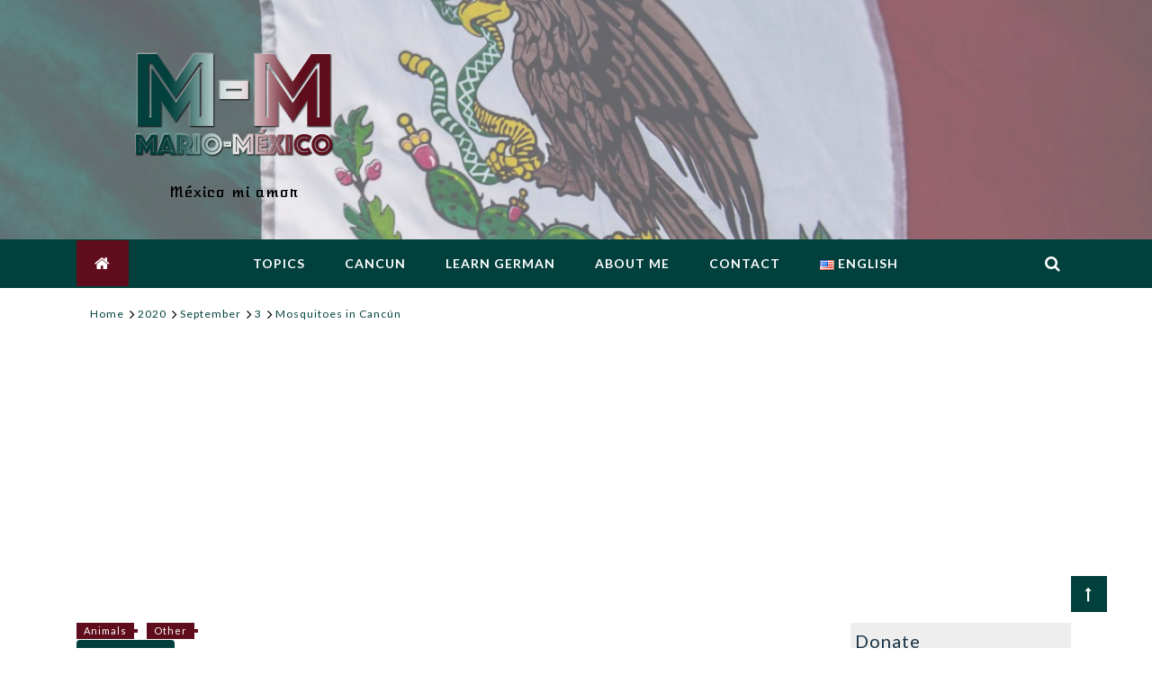

--- FILE ---
content_type: text/html; charset=UTF-8
request_url: https://mario-mexico.com/en/2020/09/03/mosquitoes-in-cancun/
body_size: 22913
content:
<!doctype html>
<html lang="en-US">
<head>
	<meta charset="UTF-8">
	<meta name="viewport" content="width=device-width, initial-scale=1">
	<link rel="profile" href="https://gmpg.org/xfn/11">

	<meta name='robots' content='index, follow, max-image-preview:large, max-snippet:-1, max-video-preview:-1' />
<link rel="alternate" href="https://mario-mexico.com/2020/09/03/muecken-in-cancun/" hreflang="de" />
<link rel="alternate" href="https://mario-mexico.com/en/2020/09/03/mosquitoes-in-cancun/" hreflang="en" />
<link rel="alternate" href="https://mario-mexico.com/es/2020/09/03/los-mosquitos-en-cancun/" hreflang="es" />

	<!-- This site is optimized with the Yoast SEO plugin v26.8 - https://yoast.com/product/yoast-seo-wordpress/ -->
	<title>Mosquitoes in Cancún - Mario-México</title>
	<link rel="canonical" href="https://mario-mexico.com/en/2020/09/03/mosquitoes-in-cancun/" />
	<meta property="og:locale" content="en_US" />
	<meta property="og:locale:alternate" content="de_DE" />
	<meta property="og:locale:alternate" content="es_MX" />
	<meta property="og:type" content="article" />
	<meta property="og:title" content="Mosquitoes in Cancún - Mario-México" />
	<meta property="og:description" content="Anyone who has ever been to Cancún knows that there..." />
	<meta property="og:url" content="https://mario-mexico.com/en/2020/09/03/mosquitoes-in-cancun/" />
	<meta property="og:site_name" content="Mario-México" />
	<meta property="article:published_time" content="2020-09-03T21:14:10+00:00" />
	<meta property="article:modified_time" content="2020-09-03T21:42:50+00:00" />
	<meta property="og:image" content="https://mario-mexico.com/wp-content/uploads/2020/09/Mosquito.png" />
	<meta property="og:image:width" content="760" />
	<meta property="og:image:height" content="504" />
	<meta property="og:image:type" content="image/png" />
	<meta name="author" content="Mario" />
	<meta name="twitter:card" content="summary_large_image" />
	<meta name="twitter:label1" content="Written by" />
	<meta name="twitter:data1" content="Mario" />
	<meta name="twitter:label2" content="Est. reading time" />
	<meta name="twitter:data2" content="3 minutes" />
	<script type="application/ld+json" class="yoast-schema-graph">{"@context":"https://schema.org","@graph":[{"@type":"Article","@id":"https://mario-mexico.com/en/2020/09/03/mosquitoes-in-cancun/#article","isPartOf":{"@id":"https://mario-mexico.com/en/2020/09/03/mosquitoes-in-cancun/"},"author":{"name":"Mario","@id":"https://mario-mexico.com/en/#/schema/person/c2bb8fcae8fff9fe5f5c780145459f00"},"headline":"Mosquitoes in Cancún","datePublished":"2020-09-03T21:14:10+00:00","dateModified":"2020-09-03T21:42:50+00:00","mainEntityOfPage":{"@id":"https://mario-mexico.com/en/2020/09/03/mosquitoes-in-cancun/"},"wordCount":668,"commentCount":0,"publisher":{"@id":"https://mario-mexico.com/en/#/schema/person/c2bb8fcae8fff9fe5f5c780145459f00"},"image":{"@id":"https://mario-mexico.com/en/2020/09/03/mosquitoes-in-cancun/#primaryimage"},"thumbnailUrl":"https://mario-mexico.com/wp-content/uploads/2020/09/Mosquito.png","keywords":["bite away","Cancún","Mexico","Mosquito bites","Mosquito spray","Mosquitoes"],"articleSection":["Animals","Other"],"inLanguage":"en-US"},{"@type":"WebPage","@id":"https://mario-mexico.com/en/2020/09/03/mosquitoes-in-cancun/","url":"https://mario-mexico.com/en/2020/09/03/mosquitoes-in-cancun/","name":"Mosquitoes in Cancún - Mario-México","isPartOf":{"@id":"https://mario-mexico.com/en/#website"},"primaryImageOfPage":{"@id":"https://mario-mexico.com/en/2020/09/03/mosquitoes-in-cancun/#primaryimage"},"image":{"@id":"https://mario-mexico.com/en/2020/09/03/mosquitoes-in-cancun/#primaryimage"},"thumbnailUrl":"https://mario-mexico.com/wp-content/uploads/2020/09/Mosquito.png","datePublished":"2020-09-03T21:14:10+00:00","dateModified":"2020-09-03T21:42:50+00:00","breadcrumb":{"@id":"https://mario-mexico.com/en/2020/09/03/mosquitoes-in-cancun/#breadcrumb"},"inLanguage":"en-US","potentialAction":[{"@type":"ReadAction","target":["https://mario-mexico.com/en/2020/09/03/mosquitoes-in-cancun/"]}]},{"@type":"ImageObject","inLanguage":"en-US","@id":"https://mario-mexico.com/en/2020/09/03/mosquitoes-in-cancun/#primaryimage","url":"https://mario-mexico.com/wp-content/uploads/2020/09/Mosquito.png","contentUrl":"https://mario-mexico.com/wp-content/uploads/2020/09/Mosquito.png","width":760,"height":504},{"@type":"BreadcrumbList","@id":"https://mario-mexico.com/en/2020/09/03/mosquitoes-in-cancun/#breadcrumb","itemListElement":[{"@type":"ListItem","position":1,"name":"Startseite","item":"https://mario-mexico.com/en/"},{"@type":"ListItem","position":2,"name":"Mosquitoes in Cancún"}]},{"@type":"WebSite","@id":"https://mario-mexico.com/en/#website","url":"https://mario-mexico.com/en/","name":"Mario-México","description":"México mi amor","publisher":{"@id":"https://mario-mexico.com/en/#/schema/person/c2bb8fcae8fff9fe5f5c780145459f00"},"potentialAction":[{"@type":"SearchAction","target":{"@type":"EntryPoint","urlTemplate":"https://mario-mexico.com/en/?s={search_term_string}"},"query-input":{"@type":"PropertyValueSpecification","valueRequired":true,"valueName":"search_term_string"}}],"inLanguage":"en-US"},{"@type":["Person","Organization"],"@id":"https://mario-mexico.com/en/#/schema/person/c2bb8fcae8fff9fe5f5c780145459f00","name":"Mario","image":{"@type":"ImageObject","inLanguage":"en-US","@id":"https://mario-mexico.com/en/#/schema/person/image/","url":"https://mario-mexico.com/wp-content/uploads/2020/09/Logo_MM_transp_221x152.png","contentUrl":"https://mario-mexico.com/wp-content/uploads/2020/09/Logo_MM_transp_221x152.png","width":221,"height":152,"caption":"Mario"},"logo":{"@id":"https://mario-mexico.com/en/#/schema/person/image/"},"description":"Author of mario-mexico.com","sameAs":["https://mario-mexico.com","https://www.instagram.com/_mario_be_/","https://www.youtube.com/channel/UCdYafSPDwrMW3qplg2ZxkdQ"]}]}</script>
	<!-- / Yoast SEO plugin. -->


<link rel='dns-prefetch' href='//stats.wp.com' />
<link rel='dns-prefetch' href='//fonts.googleapis.com' />
<link rel='dns-prefetch' href='//www.googletagmanager.com' />
<link rel='dns-prefetch' href='//pagead2.googlesyndication.com' />
<link rel="alternate" type="application/rss+xml" title="Mario-México &raquo; Feed" href="https://mario-mexico.com/en/feed/" />
<link rel="alternate" type="application/rss+xml" title="Mario-México &raquo; Comments Feed" href="https://mario-mexico.com/en/comments/feed/" />
<link rel="alternate" title="oEmbed (JSON)" type="application/json+oembed" href="https://mario-mexico.com/wp-json/oembed/1.0/embed?url=https%3A%2F%2Fmario-mexico.com%2Fen%2F2020%2F09%2F03%2Fmosquitoes-in-cancun%2F&#038;lang=en" />
<link rel="alternate" title="oEmbed (XML)" type="text/xml+oembed" href="https://mario-mexico.com/wp-json/oembed/1.0/embed?url=https%3A%2F%2Fmario-mexico.com%2Fen%2F2020%2F09%2F03%2Fmosquitoes-in-cancun%2F&#038;format=xml&#038;lang=en" />
<style id='wp-img-auto-sizes-contain-inline-css' type='text/css'>
img:is([sizes=auto i],[sizes^="auto," i]){contain-intrinsic-size:3000px 1500px}
/*# sourceURL=wp-img-auto-sizes-contain-inline-css */
</style>
<style id='wp-emoji-styles-inline-css' type='text/css'>

	img.wp-smiley, img.emoji {
		display: inline !important;
		border: none !important;
		box-shadow: none !important;
		height: 1em !important;
		width: 1em !important;
		margin: 0 0.07em !important;
		vertical-align: -0.1em !important;
		background: none !important;
		padding: 0 !important;
	}
/*# sourceURL=wp-emoji-styles-inline-css */
</style>
<style id='wp-block-library-inline-css' type='text/css'>
:root{--wp-block-synced-color:#7a00df;--wp-block-synced-color--rgb:122,0,223;--wp-bound-block-color:var(--wp-block-synced-color);--wp-editor-canvas-background:#ddd;--wp-admin-theme-color:#007cba;--wp-admin-theme-color--rgb:0,124,186;--wp-admin-theme-color-darker-10:#006ba1;--wp-admin-theme-color-darker-10--rgb:0,107,160.5;--wp-admin-theme-color-darker-20:#005a87;--wp-admin-theme-color-darker-20--rgb:0,90,135;--wp-admin-border-width-focus:2px}@media (min-resolution:192dpi){:root{--wp-admin-border-width-focus:1.5px}}.wp-element-button{cursor:pointer}:root .has-very-light-gray-background-color{background-color:#eee}:root .has-very-dark-gray-background-color{background-color:#313131}:root .has-very-light-gray-color{color:#eee}:root .has-very-dark-gray-color{color:#313131}:root .has-vivid-green-cyan-to-vivid-cyan-blue-gradient-background{background:linear-gradient(135deg,#00d084,#0693e3)}:root .has-purple-crush-gradient-background{background:linear-gradient(135deg,#34e2e4,#4721fb 50%,#ab1dfe)}:root .has-hazy-dawn-gradient-background{background:linear-gradient(135deg,#faaca8,#dad0ec)}:root .has-subdued-olive-gradient-background{background:linear-gradient(135deg,#fafae1,#67a671)}:root .has-atomic-cream-gradient-background{background:linear-gradient(135deg,#fdd79a,#004a59)}:root .has-nightshade-gradient-background{background:linear-gradient(135deg,#330968,#31cdcf)}:root .has-midnight-gradient-background{background:linear-gradient(135deg,#020381,#2874fc)}:root{--wp--preset--font-size--normal:16px;--wp--preset--font-size--huge:42px}.has-regular-font-size{font-size:1em}.has-larger-font-size{font-size:2.625em}.has-normal-font-size{font-size:var(--wp--preset--font-size--normal)}.has-huge-font-size{font-size:var(--wp--preset--font-size--huge)}.has-text-align-center{text-align:center}.has-text-align-left{text-align:left}.has-text-align-right{text-align:right}.has-fit-text{white-space:nowrap!important}#end-resizable-editor-section{display:none}.aligncenter{clear:both}.items-justified-left{justify-content:flex-start}.items-justified-center{justify-content:center}.items-justified-right{justify-content:flex-end}.items-justified-space-between{justify-content:space-between}.screen-reader-text{border:0;clip-path:inset(50%);height:1px;margin:-1px;overflow:hidden;padding:0;position:absolute;width:1px;word-wrap:normal!important}.screen-reader-text:focus{background-color:#ddd;clip-path:none;color:#444;display:block;font-size:1em;height:auto;left:5px;line-height:normal;padding:15px 23px 14px;text-decoration:none;top:5px;width:auto;z-index:100000}html :where(.has-border-color){border-style:solid}html :where([style*=border-top-color]){border-top-style:solid}html :where([style*=border-right-color]){border-right-style:solid}html :where([style*=border-bottom-color]){border-bottom-style:solid}html :where([style*=border-left-color]){border-left-style:solid}html :where([style*=border-width]){border-style:solid}html :where([style*=border-top-width]){border-top-style:solid}html :where([style*=border-right-width]){border-right-style:solid}html :where([style*=border-bottom-width]){border-bottom-style:solid}html :where([style*=border-left-width]){border-left-style:solid}html :where(img[class*=wp-image-]){height:auto;max-width:100%}:where(figure){margin:0 0 1em}html :where(.is-position-sticky){--wp-admin--admin-bar--position-offset:var(--wp-admin--admin-bar--height,0px)}@media screen and (max-width:600px){html :where(.is-position-sticky){--wp-admin--admin-bar--position-offset:0px}}

/*# sourceURL=wp-block-library-inline-css */
</style><style id='wp-block-image-inline-css' type='text/css'>
.wp-block-image>a,.wp-block-image>figure>a{display:inline-block}.wp-block-image img{box-sizing:border-box;height:auto;max-width:100%;vertical-align:bottom}@media not (prefers-reduced-motion){.wp-block-image img.hide{visibility:hidden}.wp-block-image img.show{animation:show-content-image .4s}}.wp-block-image[style*=border-radius] img,.wp-block-image[style*=border-radius]>a{border-radius:inherit}.wp-block-image.has-custom-border img{box-sizing:border-box}.wp-block-image.aligncenter{text-align:center}.wp-block-image.alignfull>a,.wp-block-image.alignwide>a{width:100%}.wp-block-image.alignfull img,.wp-block-image.alignwide img{height:auto;width:100%}.wp-block-image .aligncenter,.wp-block-image .alignleft,.wp-block-image .alignright,.wp-block-image.aligncenter,.wp-block-image.alignleft,.wp-block-image.alignright{display:table}.wp-block-image .aligncenter>figcaption,.wp-block-image .alignleft>figcaption,.wp-block-image .alignright>figcaption,.wp-block-image.aligncenter>figcaption,.wp-block-image.alignleft>figcaption,.wp-block-image.alignright>figcaption{caption-side:bottom;display:table-caption}.wp-block-image .alignleft{float:left;margin:.5em 1em .5em 0}.wp-block-image .alignright{float:right;margin:.5em 0 .5em 1em}.wp-block-image .aligncenter{margin-left:auto;margin-right:auto}.wp-block-image :where(figcaption){margin-bottom:1em;margin-top:.5em}.wp-block-image.is-style-circle-mask img{border-radius:9999px}@supports ((-webkit-mask-image:none) or (mask-image:none)) or (-webkit-mask-image:none){.wp-block-image.is-style-circle-mask img{border-radius:0;-webkit-mask-image:url('data:image/svg+xml;utf8,<svg viewBox="0 0 100 100" xmlns="http://www.w3.org/2000/svg"><circle cx="50" cy="50" r="50"/></svg>');mask-image:url('data:image/svg+xml;utf8,<svg viewBox="0 0 100 100" xmlns="http://www.w3.org/2000/svg"><circle cx="50" cy="50" r="50"/></svg>');mask-mode:alpha;-webkit-mask-position:center;mask-position:center;-webkit-mask-repeat:no-repeat;mask-repeat:no-repeat;-webkit-mask-size:contain;mask-size:contain}}:root :where(.wp-block-image.is-style-rounded img,.wp-block-image .is-style-rounded img){border-radius:9999px}.wp-block-image figure{margin:0}.wp-lightbox-container{display:flex;flex-direction:column;position:relative}.wp-lightbox-container img{cursor:zoom-in}.wp-lightbox-container img:hover+button{opacity:1}.wp-lightbox-container button{align-items:center;backdrop-filter:blur(16px) saturate(180%);background-color:#5a5a5a40;border:none;border-radius:4px;cursor:zoom-in;display:flex;height:20px;justify-content:center;opacity:0;padding:0;position:absolute;right:16px;text-align:center;top:16px;width:20px;z-index:100}@media not (prefers-reduced-motion){.wp-lightbox-container button{transition:opacity .2s ease}}.wp-lightbox-container button:focus-visible{outline:3px auto #5a5a5a40;outline:3px auto -webkit-focus-ring-color;outline-offset:3px}.wp-lightbox-container button:hover{cursor:pointer;opacity:1}.wp-lightbox-container button:focus{opacity:1}.wp-lightbox-container button:focus,.wp-lightbox-container button:hover,.wp-lightbox-container button:not(:hover):not(:active):not(.has-background){background-color:#5a5a5a40;border:none}.wp-lightbox-overlay{box-sizing:border-box;cursor:zoom-out;height:100vh;left:0;overflow:hidden;position:fixed;top:0;visibility:hidden;width:100%;z-index:100000}.wp-lightbox-overlay .close-button{align-items:center;cursor:pointer;display:flex;justify-content:center;min-height:40px;min-width:40px;padding:0;position:absolute;right:calc(env(safe-area-inset-right) + 16px);top:calc(env(safe-area-inset-top) + 16px);z-index:5000000}.wp-lightbox-overlay .close-button:focus,.wp-lightbox-overlay .close-button:hover,.wp-lightbox-overlay .close-button:not(:hover):not(:active):not(.has-background){background:none;border:none}.wp-lightbox-overlay .lightbox-image-container{height:var(--wp--lightbox-container-height);left:50%;overflow:hidden;position:absolute;top:50%;transform:translate(-50%,-50%);transform-origin:top left;width:var(--wp--lightbox-container-width);z-index:9999999999}.wp-lightbox-overlay .wp-block-image{align-items:center;box-sizing:border-box;display:flex;height:100%;justify-content:center;margin:0;position:relative;transform-origin:0 0;width:100%;z-index:3000000}.wp-lightbox-overlay .wp-block-image img{height:var(--wp--lightbox-image-height);min-height:var(--wp--lightbox-image-height);min-width:var(--wp--lightbox-image-width);width:var(--wp--lightbox-image-width)}.wp-lightbox-overlay .wp-block-image figcaption{display:none}.wp-lightbox-overlay button{background:none;border:none}.wp-lightbox-overlay .scrim{background-color:#fff;height:100%;opacity:.9;position:absolute;width:100%;z-index:2000000}.wp-lightbox-overlay.active{visibility:visible}@media not (prefers-reduced-motion){.wp-lightbox-overlay.active{animation:turn-on-visibility .25s both}.wp-lightbox-overlay.active img{animation:turn-on-visibility .35s both}.wp-lightbox-overlay.show-closing-animation:not(.active){animation:turn-off-visibility .35s both}.wp-lightbox-overlay.show-closing-animation:not(.active) img{animation:turn-off-visibility .25s both}.wp-lightbox-overlay.zoom.active{animation:none;opacity:1;visibility:visible}.wp-lightbox-overlay.zoom.active .lightbox-image-container{animation:lightbox-zoom-in .4s}.wp-lightbox-overlay.zoom.active .lightbox-image-container img{animation:none}.wp-lightbox-overlay.zoom.active .scrim{animation:turn-on-visibility .4s forwards}.wp-lightbox-overlay.zoom.show-closing-animation:not(.active){animation:none}.wp-lightbox-overlay.zoom.show-closing-animation:not(.active) .lightbox-image-container{animation:lightbox-zoom-out .4s}.wp-lightbox-overlay.zoom.show-closing-animation:not(.active) .lightbox-image-container img{animation:none}.wp-lightbox-overlay.zoom.show-closing-animation:not(.active) .scrim{animation:turn-off-visibility .4s forwards}}@keyframes show-content-image{0%{visibility:hidden}99%{visibility:hidden}to{visibility:visible}}@keyframes turn-on-visibility{0%{opacity:0}to{opacity:1}}@keyframes turn-off-visibility{0%{opacity:1;visibility:visible}99%{opacity:0;visibility:visible}to{opacity:0;visibility:hidden}}@keyframes lightbox-zoom-in{0%{transform:translate(calc((-100vw + var(--wp--lightbox-scrollbar-width))/2 + var(--wp--lightbox-initial-left-position)),calc(-50vh + var(--wp--lightbox-initial-top-position))) scale(var(--wp--lightbox-scale))}to{transform:translate(-50%,-50%) scale(1)}}@keyframes lightbox-zoom-out{0%{transform:translate(-50%,-50%) scale(1);visibility:visible}99%{visibility:visible}to{transform:translate(calc((-100vw + var(--wp--lightbox-scrollbar-width))/2 + var(--wp--lightbox-initial-left-position)),calc(-50vh + var(--wp--lightbox-initial-top-position))) scale(var(--wp--lightbox-scale));visibility:hidden}}
/*# sourceURL=https://mario-mexico.com/wp-includes/blocks/image/style.min.css */
</style>
<style id='wp-block-image-theme-inline-css' type='text/css'>
:root :where(.wp-block-image figcaption){color:#555;font-size:13px;text-align:center}.is-dark-theme :root :where(.wp-block-image figcaption){color:#ffffffa6}.wp-block-image{margin:0 0 1em}
/*# sourceURL=https://mario-mexico.com/wp-includes/blocks/image/theme.min.css */
</style>
<style id='global-styles-inline-css' type='text/css'>
:root{--wp--preset--aspect-ratio--square: 1;--wp--preset--aspect-ratio--4-3: 4/3;--wp--preset--aspect-ratio--3-4: 3/4;--wp--preset--aspect-ratio--3-2: 3/2;--wp--preset--aspect-ratio--2-3: 2/3;--wp--preset--aspect-ratio--16-9: 16/9;--wp--preset--aspect-ratio--9-16: 9/16;--wp--preset--color--black: #000000;--wp--preset--color--cyan-bluish-gray: #abb8c3;--wp--preset--color--white: #ffffff;--wp--preset--color--pale-pink: #f78da7;--wp--preset--color--vivid-red: #cf2e2e;--wp--preset--color--luminous-vivid-orange: #ff6900;--wp--preset--color--luminous-vivid-amber: #fcb900;--wp--preset--color--light-green-cyan: #7bdcb5;--wp--preset--color--vivid-green-cyan: #00d084;--wp--preset--color--pale-cyan-blue: #8ed1fc;--wp--preset--color--vivid-cyan-blue: #0693e3;--wp--preset--color--vivid-purple: #9b51e0;--wp--preset--gradient--vivid-cyan-blue-to-vivid-purple: linear-gradient(135deg,rgb(6,147,227) 0%,rgb(155,81,224) 100%);--wp--preset--gradient--light-green-cyan-to-vivid-green-cyan: linear-gradient(135deg,rgb(122,220,180) 0%,rgb(0,208,130) 100%);--wp--preset--gradient--luminous-vivid-amber-to-luminous-vivid-orange: linear-gradient(135deg,rgb(252,185,0) 0%,rgb(255,105,0) 100%);--wp--preset--gradient--luminous-vivid-orange-to-vivid-red: linear-gradient(135deg,rgb(255,105,0) 0%,rgb(207,46,46) 100%);--wp--preset--gradient--very-light-gray-to-cyan-bluish-gray: linear-gradient(135deg,rgb(238,238,238) 0%,rgb(169,184,195) 100%);--wp--preset--gradient--cool-to-warm-spectrum: linear-gradient(135deg,rgb(74,234,220) 0%,rgb(151,120,209) 20%,rgb(207,42,186) 40%,rgb(238,44,130) 60%,rgb(251,105,98) 80%,rgb(254,248,76) 100%);--wp--preset--gradient--blush-light-purple: linear-gradient(135deg,rgb(255,206,236) 0%,rgb(152,150,240) 100%);--wp--preset--gradient--blush-bordeaux: linear-gradient(135deg,rgb(254,205,165) 0%,rgb(254,45,45) 50%,rgb(107,0,62) 100%);--wp--preset--gradient--luminous-dusk: linear-gradient(135deg,rgb(255,203,112) 0%,rgb(199,81,192) 50%,rgb(65,88,208) 100%);--wp--preset--gradient--pale-ocean: linear-gradient(135deg,rgb(255,245,203) 0%,rgb(182,227,212) 50%,rgb(51,167,181) 100%);--wp--preset--gradient--electric-grass: linear-gradient(135deg,rgb(202,248,128) 0%,rgb(113,206,126) 100%);--wp--preset--gradient--midnight: linear-gradient(135deg,rgb(2,3,129) 0%,rgb(40,116,252) 100%);--wp--preset--font-size--small: 13px;--wp--preset--font-size--medium: 20px;--wp--preset--font-size--large: 36px;--wp--preset--font-size--x-large: 42px;--wp--preset--spacing--20: 0.44rem;--wp--preset--spacing--30: 0.67rem;--wp--preset--spacing--40: 1rem;--wp--preset--spacing--50: 1.5rem;--wp--preset--spacing--60: 2.25rem;--wp--preset--spacing--70: 3.38rem;--wp--preset--spacing--80: 5.06rem;--wp--preset--shadow--natural: 6px 6px 9px rgba(0, 0, 0, 0.2);--wp--preset--shadow--deep: 12px 12px 50px rgba(0, 0, 0, 0.4);--wp--preset--shadow--sharp: 6px 6px 0px rgba(0, 0, 0, 0.2);--wp--preset--shadow--outlined: 6px 6px 0px -3px rgb(255, 255, 255), 6px 6px rgb(0, 0, 0);--wp--preset--shadow--crisp: 6px 6px 0px rgb(0, 0, 0);}:where(.is-layout-flex){gap: 0.5em;}:where(.is-layout-grid){gap: 0.5em;}body .is-layout-flex{display: flex;}.is-layout-flex{flex-wrap: wrap;align-items: center;}.is-layout-flex > :is(*, div){margin: 0;}body .is-layout-grid{display: grid;}.is-layout-grid > :is(*, div){margin: 0;}:where(.wp-block-columns.is-layout-flex){gap: 2em;}:where(.wp-block-columns.is-layout-grid){gap: 2em;}:where(.wp-block-post-template.is-layout-flex){gap: 1.25em;}:where(.wp-block-post-template.is-layout-grid){gap: 1.25em;}.has-black-color{color: var(--wp--preset--color--black) !important;}.has-cyan-bluish-gray-color{color: var(--wp--preset--color--cyan-bluish-gray) !important;}.has-white-color{color: var(--wp--preset--color--white) !important;}.has-pale-pink-color{color: var(--wp--preset--color--pale-pink) !important;}.has-vivid-red-color{color: var(--wp--preset--color--vivid-red) !important;}.has-luminous-vivid-orange-color{color: var(--wp--preset--color--luminous-vivid-orange) !important;}.has-luminous-vivid-amber-color{color: var(--wp--preset--color--luminous-vivid-amber) !important;}.has-light-green-cyan-color{color: var(--wp--preset--color--light-green-cyan) !important;}.has-vivid-green-cyan-color{color: var(--wp--preset--color--vivid-green-cyan) !important;}.has-pale-cyan-blue-color{color: var(--wp--preset--color--pale-cyan-blue) !important;}.has-vivid-cyan-blue-color{color: var(--wp--preset--color--vivid-cyan-blue) !important;}.has-vivid-purple-color{color: var(--wp--preset--color--vivid-purple) !important;}.has-black-background-color{background-color: var(--wp--preset--color--black) !important;}.has-cyan-bluish-gray-background-color{background-color: var(--wp--preset--color--cyan-bluish-gray) !important;}.has-white-background-color{background-color: var(--wp--preset--color--white) !important;}.has-pale-pink-background-color{background-color: var(--wp--preset--color--pale-pink) !important;}.has-vivid-red-background-color{background-color: var(--wp--preset--color--vivid-red) !important;}.has-luminous-vivid-orange-background-color{background-color: var(--wp--preset--color--luminous-vivid-orange) !important;}.has-luminous-vivid-amber-background-color{background-color: var(--wp--preset--color--luminous-vivid-amber) !important;}.has-light-green-cyan-background-color{background-color: var(--wp--preset--color--light-green-cyan) !important;}.has-vivid-green-cyan-background-color{background-color: var(--wp--preset--color--vivid-green-cyan) !important;}.has-pale-cyan-blue-background-color{background-color: var(--wp--preset--color--pale-cyan-blue) !important;}.has-vivid-cyan-blue-background-color{background-color: var(--wp--preset--color--vivid-cyan-blue) !important;}.has-vivid-purple-background-color{background-color: var(--wp--preset--color--vivid-purple) !important;}.has-black-border-color{border-color: var(--wp--preset--color--black) !important;}.has-cyan-bluish-gray-border-color{border-color: var(--wp--preset--color--cyan-bluish-gray) !important;}.has-white-border-color{border-color: var(--wp--preset--color--white) !important;}.has-pale-pink-border-color{border-color: var(--wp--preset--color--pale-pink) !important;}.has-vivid-red-border-color{border-color: var(--wp--preset--color--vivid-red) !important;}.has-luminous-vivid-orange-border-color{border-color: var(--wp--preset--color--luminous-vivid-orange) !important;}.has-luminous-vivid-amber-border-color{border-color: var(--wp--preset--color--luminous-vivid-amber) !important;}.has-light-green-cyan-border-color{border-color: var(--wp--preset--color--light-green-cyan) !important;}.has-vivid-green-cyan-border-color{border-color: var(--wp--preset--color--vivid-green-cyan) !important;}.has-pale-cyan-blue-border-color{border-color: var(--wp--preset--color--pale-cyan-blue) !important;}.has-vivid-cyan-blue-border-color{border-color: var(--wp--preset--color--vivid-cyan-blue) !important;}.has-vivid-purple-border-color{border-color: var(--wp--preset--color--vivid-purple) !important;}.has-vivid-cyan-blue-to-vivid-purple-gradient-background{background: var(--wp--preset--gradient--vivid-cyan-blue-to-vivid-purple) !important;}.has-light-green-cyan-to-vivid-green-cyan-gradient-background{background: var(--wp--preset--gradient--light-green-cyan-to-vivid-green-cyan) !important;}.has-luminous-vivid-amber-to-luminous-vivid-orange-gradient-background{background: var(--wp--preset--gradient--luminous-vivid-amber-to-luminous-vivid-orange) !important;}.has-luminous-vivid-orange-to-vivid-red-gradient-background{background: var(--wp--preset--gradient--luminous-vivid-orange-to-vivid-red) !important;}.has-very-light-gray-to-cyan-bluish-gray-gradient-background{background: var(--wp--preset--gradient--very-light-gray-to-cyan-bluish-gray) !important;}.has-cool-to-warm-spectrum-gradient-background{background: var(--wp--preset--gradient--cool-to-warm-spectrum) !important;}.has-blush-light-purple-gradient-background{background: var(--wp--preset--gradient--blush-light-purple) !important;}.has-blush-bordeaux-gradient-background{background: var(--wp--preset--gradient--blush-bordeaux) !important;}.has-luminous-dusk-gradient-background{background: var(--wp--preset--gradient--luminous-dusk) !important;}.has-pale-ocean-gradient-background{background: var(--wp--preset--gradient--pale-ocean) !important;}.has-electric-grass-gradient-background{background: var(--wp--preset--gradient--electric-grass) !important;}.has-midnight-gradient-background{background: var(--wp--preset--gradient--midnight) !important;}.has-small-font-size{font-size: var(--wp--preset--font-size--small) !important;}.has-medium-font-size{font-size: var(--wp--preset--font-size--medium) !important;}.has-large-font-size{font-size: var(--wp--preset--font-size--large) !important;}.has-x-large-font-size{font-size: var(--wp--preset--font-size--x-large) !important;}
/*# sourceURL=global-styles-inline-css */
</style>

<style id='classic-theme-styles-inline-css' type='text/css'>
/*! This file is auto-generated */
.wp-block-button__link{color:#fff;background-color:#32373c;border-radius:9999px;box-shadow:none;text-decoration:none;padding:calc(.667em + 2px) calc(1.333em + 2px);font-size:1.125em}.wp-block-file__button{background:#32373c;color:#fff;text-decoration:none}
/*# sourceURL=/wp-includes/css/classic-themes.min.css */
</style>
<link rel='stylesheet' id='everest-toolkit-css' href='https://mario-mexico.com/wp-content/plugins/everest-toolkit/public/css/everest-toolkit-public.css?ver=1.2.3' type='text/css' media='all' />
<link rel='stylesheet' id='influence-blog-style-css' href='https://mario-mexico.com/wp-content/themes/influence-blog/style.css?ver=6.9' type='text/css' media='all' />
<link rel='stylesheet' id='influence-blog-google-fonts-css' href='//fonts.googleapis.com/css?family=Lato%3Aregular%7CLato%3Aregular%2C100%2C300%2C700%2C900%7CLato%3Aregular%2C100%2C300%2C700%2C900%7CAtomic+Age%3Aregular%7CLato%3A700%7CLobster%3Aregular%7CLobster%3Aregular%7CLobster%3Aregular%7CLobster%3Aregular&#038;ver=1.0.8' type='text/css' media='all' />
<link rel='stylesheet' id='influence-blog-reset-css' href='https://mario-mexico.com/wp-content/themes/influence-blog/everestthemes/assets/css/reset.css?ver=6.9' type='text/css' media='all' />
<link rel='stylesheet' id='bootstrap-css' href='https://mario-mexico.com/wp-content/themes/influence-blog/everestthemes/assets/css/bootstrap.min.css?ver=6.9' type='text/css' media='all' />
<link rel='stylesheet' id='font-awesome-css' href='https://mario-mexico.com/wp-content/themes/influence-blog/everestthemes/assets/css/font-awesome.min.css?ver=6.9' type='text/css' media='all' />
<link rel='stylesheet' id='slick-css' href='https://mario-mexico.com/wp-content/themes/influence-blog/everestthemes/assets/library/slick/slick.css?ver=6.9' type='text/css' media='all' />
<link rel='stylesheet' id='influence-blog-main-style-css' href='https://mario-mexico.com/wp-content/themes/influence-blog/everestthemes/assets/css/main-style.css?ver=6.9' type='text/css' media='all' />
<style id='influence-blog-main-style-inline-css' type='text/css'>
body{font-family:Lato;font-weight:normal;text-transform:none;font-size:16px;line-height:1.5;letter-spacing:1px;}h1,h2,h3,h4,h5,h6{font-family:Lato;font-weight:normal;}h1{text-transform:none;font-size:48px;line-height:1.5;letter-spacing:1px;}h2{text-transform:none;font-size:40px;line-height:1.5;letter-spacing:1px;}h3{text-transform:none;font-size:36px;line-height:1.5;letter-spacing:1px;}h4{text-transform:none;font-size:24px;line-height:1.5;letter-spacing:1px;}h5{text-transform:none;font-size:20px;line-height:1.5;letter-spacing:1px;}h6{text-transform:none;font-size:18px;line-height:1.5;letter-spacing:1px;}.slick-arrow{color:#01403c;border:2px solid #01403c;}.slick-arrow:hover,.scrollup,.author-box{background-color:#01403c;}body,p,h1,h2,h3,h4,h5,h6{color:#000000;}a{color:#01403c;}a:hover{color:#5f0d1c;}.header-layout1 .header-top-block:before,.header-layout2:before{background-color:rgba(255,255,255,0.36);}.top-bar-menu{text-align:left;}.top-social-icon{text-align:right;}.header-topbar-block{background-color:#183244;}.top-bar-menu ul li a{color:#fff;border-right:1px solid #666;}.top-bar-menu ul li a:hover{color:#e9b105;}.top-bar-menu ul li a{font-family:Lato;font-weight:normal;text-transform:none;font-size:12px;line-height:1.2;letter-spacing:1.2px;}.top-social-icon li a{color:#e9b105;border-left:1px solid #666;font-size:16px;}.top-social-icon li a:hover{color:#ffffff;}.logo-sec{text-align:center;}.side-img{text-align:right;}.site-title{font-family:Atomic Age;font-weight:normal;text-transform:none;font-size:47px;line-height:1.2;letter-spacing:1.2px;}.home-icon{text-align:left;}.main_navigation{text-align:center;}.mobile-search.search-icon{text-align:right;}.header-layout1 .header-medium-block,.header-layout2 .header-medium-block{background-color:#01403c;}.home-icon a{color:#ffffff;background-color:#5f0d1c;font-size:18px;}.home-icon a:hover{color:#5f0d1c;background-color:#ffffff;}.main_navigation ul li a,.header-layout1 .main_navigation ul li a,.header-layout2 .main_navigation ul li a{color:#fff;}.main_navigation ul li a:hover,.header-layout1 .main_navigation ul li a:hover,.header-layout2 .main_navigation ul li a:hover{color:#fff;}.main_navigation ul li:before,.header-layout2 .main_navigation ul li.current_page_item a,.header-layout2 .main_navigation ul li:before{background-color:#5f0d1c;}.main_navigation ul li a{font-family:Lato;text-transform:uppercase;font-size:14px;line-height:1.5;letter-spacing:1px;}.main_navigation ul li.menu-item-has-children,.main_navigation ul li.menu-item-has-children ul.sub-menu li a{color:#fff;}.main_navigation ul li.menu-item-has-children ul.sub-menu li a:hover{color:#bca001!important;}.main_navigation ul li.menu-item-has-children .sub-menu{background-color:#5f0d1c;}.header-layout2 .main_navigation ul li.menu-item-has-children ul.sub-menu li,.main_navigation ul li.menu-item-has-children ul.sub-menu li{border-bottom:1px solid #ffffff;}.main_navigation ul li.menu-item-has-children .sub-menu li a{text-transform:uppercase;font-size:14px;line-height:1.5;letter-spacing:1px;}.header-layout1 .search-icon .btn-search,.search-icon .btn-search{color:#fff;background-color:#01403c;font-size:18px;}.header-layout1 .search-icon .btn-search:hover,.search-icon .btn-search:hover{color:#5f0d1c;background-color:#fff;}.menu-bg-wrap{border-color:#01403c;}#section-one .widget-tt .l-title{font-family:Lobster;font-weight:normal;font-size:30px;}.foot-top-border .widget .side-tt,.foot-top-wrap .recent-cate-wrap .side-tt .s-title,.foot-top-wrap .side-bar .side-tt,.foot-top-wrap .author-wrap .side-tt .s-title{text-align:left;}.foot-top-wrap:before{background-color:rgba(1,64,60,0.9);}.foot-top-border{border-top-color:rgba(0,0,0,0);border-bottom-color:rgba(0,0,0,0);}.foot-top-border .widget{background-color:rgba(0,0,0,0);border-top-color:rgba(0,0,0,0);border-right-color:rgba(0,0,0,0);border-bottom-color:rgba(0,0,0,0);border-left-color:rgba(0,0,0,0);}.foot-top-border .widget-title,.foot-top-border .side-tt{background-color:#eee;}.foot-top-border .side-tt .s-title{color:#01403c;font-family:Lobster;font-weight:normal;text-transform:none;font-size:28px;line-height:1.5;letter-spacing:1px;}.foot-top-wrap .side-bar .side-tt .s-title,.foot-top-wrap .foot-top-border .recent-cate-wrap .side-tt .s-title,.foot-top-wrap .author-wrap .side-tt .s-title{color:#01403c;}.footer-mid-sec .foo-mid-title{text-align:center;}.footer-mid-sec .foo-mid-social{text-align:center;}.footer-mid-sec .foo-mid-wid .center{text-align:center;}.footer-mid-sec:before{background-color:rgba(1,64,60,0.9);}.contact-info{border-top-color:#01403c;border-bottom-color:rgba(0,0,0,0);}.contact-info .foo-mid-title .s-title{color:#fff;border-bottom-color:#5f0d1c;font-family:Lobster;font-weight:normal;text-transform:capitalize;font-size:28px;line-height:1.5;letter-spacing:1px;}.social-media-foot ul li a{color:#fff;border-right-color:#bca001;border-bottom-color:#bca001;font-size:20px;}.social-media-foot ul li a:hover{color:#bca001;border-top-color:#bca001;border-right-color:#bca001;border-bottom-color:#bca001;border-left-color:#bca001;}.footer-mid-sec .widget{background-color:rgba(0,0,0,0);border-top-color:rgba(0,0,0,0);border-right-color:rgba(0,0,0,0);border-bottom-color:rgba(0,0,0,0);border-left-color:rgba(0,0,0,0);}.footer-mid-sec .widget-title,.footer-mid-sec .recent-cate-wrap .side-tt,.footer-mid-sec .side-bar .side-tt,.footer-mid-sec .author-wrap .side-tt{text-align:center;}.footer-mid-sec .widget-title .s-title,.footer-mid-sec .widget-title .s-title a,.footer-mid-sec .side-bar .side-tt .s-title,.footer-mid-sec .recent-cate-wrap .side-tt .s-title,.footer-mid-sec .author-wrap .side-tt .s-title{color:#fff;border-bottom-color:#bca001;font-family:Lobster;font-weight:normal;text-transform:capitalize;font-size:28px;line-height:1.5;letter-spacing:1px;}.single-layout1-bdy .single-title{font-size:48px;}.archive-bdy-d1 .widget-tt .l-title{font-family:Lato;font-weight:normal;text-transform:none;font-size:48px;line-height:1.5;letter-spacing:1px;}.sub-cate,.secondary-widget-area .side-tt .s-title,.author-name .s-title,.single-related-post .widget-tt .l-title,.primary-widget-area .text_widget .m-title{font-family:Lato;font-weight:normal;text-transform:none;line-height:1.5;letter-spacing:1px;}.banner-caption .m-title{font-weight:normal;text-transform:none;font-size:36px;line-height:1.5;letter-spacing:1px;}.side-widget-d2 .author-detail .sm-title{font-family:Lato;font-weight:normal;text-transform:none;line-height:1.5;letter-spacing:1px;}.banner-inner:before,.abt-img-sec:before,.date-meta,.trangle,.full-widget-d1 .btn-more:hover,.author-wrap.style-one .side-widget-d2{background-color:#01403c;}.full-widget-d1 .btn-more,.full-widget-d1 .btn-more:hover{border-color:#01403c;}.banner-wrapper .banner-caption{background-image:linear-gradient(180deg,transparent 0%,rgba(233,177,5,0.7) 40%,#01403c 100%);}{color:#5f0d1c;}
/*# sourceURL=influence-blog-main-style-inline-css */
</style>
<link rel='stylesheet' id='influence-blog-default-style-css' href='https://mario-mexico.com/wp-content/themes/influence-blog/everestthemes/assets/css/default-style.css?ver=6.9' type='text/css' media='all' />
<style id='influence-blog-default-style-inline-css' type='text/css'>
.main_navigation ul li.menu-item-has-children .sub-menu li.menu-item-has-children>.sub-menu li a{color:#fff;}.main_navigation ul li.menu-item-has-children .sub-menu li.menu-item-has-children>.sub-menu li a:hover{color:#bca001;}.main_navigation ul li.menu-item-has-children .sub-menu li.menu-item-has-children>.sub-menu li a,.main_navigation ul li.current_page_item a:hover,.main_navigation ul li.menu-item-has-children:hover .sub-menu li a{background-color:#5f0d1c;}.menu-bg-wrap{background-color:#01403c;}.main_navigation ul li a,.header-layout1 .main_navigation ul li a{font-weight:700;}.foot-top-wrap .widget_archive>ul>li a,.foot-top-wrap .widget_archive>ul>li,.foot-top-wrap .calendar_wrap tr th,.foot-top-wrap .calendar_wrap tr td,.foot-top-wrap .calendar_wrap caption,.foot-top-wrap .calendar_wrap tr td a,.foot-top-wrap .widget_pages>ul>li,.foot-top-wrap .widget_nav_menu .menu>li,.foot-top-wrap .widget_nav_menu .menu>li a,.foot-top-wrap .widget_nav_menu .menu>li .sub-menu li a,.foot-top-wrap .widget_pages>ul>li a,.foot-top-wrap .widget_rss>ul>li a,.foot-top-wrap .rssSummary,.foot-top-wrap .widget_rss>ul>li cite,.foot-top-wrap .widget_rss>ul>li .rss-date,.foot-top-wrap .recentcomments,.foot-top-wrap .recentcomments .comment-author-link,.foot-top-wrap .widget_search .search-form .search-submit,.foot-top-wrap .form-submit .submit,.foot-top-wrap .widget_search .search-form #submit,.foot-top-wrap .widget_text .textwidget p,.foot-top-wrap .widget_text .textwidget a,.foot-top-wrap .widget_tag_cloud .tagcloud a,.foot-top-wrap input[type="text"],.foot-top-wrap input[type="email"],.foot-top-wrap input[type="url"],.foot-top-wrap input[type="password"],.foot-top-wrap input[type="search"],.foot-top-wrap input[type="number"],.foot-top-wrap input[type="tel"],.foot-top-wrap input[type="range"],.foot-top-wrap input[type="date"],.foot-top-wrap input[type="month"],.foot-top-wrap input[type="week"],.foot-top-wrap input[type="time"],.foot-top-wrap input[type="datetime"],.foot-top-wrap input[type="datetime-local"],.foot-top-wrap input[type="color"],.foot-top-wrap textarea,.foot-top-wrap .textwidget p,.foot-top-wrap .widget_recent_entries .post-date,.foot-top-wrap .widget.widget_recent_comments li,.foot-top-wrap .textwidget,.foot-top-wrap .textwidget.custom-html-widget h4,.foot-top-wrap .widget .gallery-caption,.foot-top-wrap .calendar_wrap caption,.foot-top-wrap form.search-form input[type="search"],.foot-top-wrap .widget_product_search form input[type="search"],.foot-top-wrap .widget_pages ul li .sub-menu>li>.sub-menu li:before,.foot-top-wrap .widget_nav_menu ul li .sub-menu>li>.sub-menu li:before,.foot-top-wrap .widget select,.foot-top-wrap .post-categories li a,.foot-top-wrap .recent-cate-wrap .sm-title a,.foot-top-wrap .side-bar .sm-title a,.foot-top-wrap .author-wrap.style-one .side-widget-d2 .sm-title,.foot-top-wrap .author-wrap.style-one .side-widget-d2 .author-detail p,.foot-top-wrap .author-detail .sm-title,.foot-top-wrap .author-wrap .author-detail p,.foot-top-wrap .widget a,.foot-top-wrap .widget ul li a,.foot-top-wrap .widget_product_categories ul li,.foot-top-wrap .widget_categories ul li{color:#fff;}.foot-top-wrap .widget a:hover,.foot-top-wrap .widget ul li a:hover,.foot-top-wrap .widget_tag_cloud .tagcloud a:hover,.foot-top-wrap .recent-cate-wrap .sm-title a:hover,.foot-top-wrap .side-bar .sm-title a:hover{color:#bca001;}.foot-top-wrap .widget_search .search-form .search-submit,.foot-top-wrap .form-submit .submit,.foot-top-wrap .widget_search .search-form #submit,.foot-top-wrap .widget_search .search-form .search-submit:hover,.foot-top-wrap .form-submit .submit:hover,.foot-top-wrap .post-categories li a,.foot-top-wrap .post-categories li a:before,.foot-top-wrap .author-wrap.style-one .side-widget-d2{background-color:#bca001;}.foot-top-wrap .widget_tag_cloud .tagcloud a:hover{background-color:rgba(0,0,0,0);}.foot-top-wrap .calendar_wrap table th,.foot-top-wrap .widget_tag_cloud .tagcloud a,.foot-top-wrap .widget_product_tag_cloud .tagcloud a,.foot-top-wrap .author-wrap.style-two .side-widget-d2 .img-holder,.foot-top-wrap .author-wrap.style-three .side-widget-d2 .img-holder{border:1px solid #eee;}.foot-top-wrap .widget.widget_recent_entries li,.foot-top-wrap .widget.widget_recent_comments li,.foot-top-wrap .widget.widget_meta li,.foot-top-wrap .side-widget-d1{border-bottom:1px solid #eee;}.footer-mid-sec .widget_archive>ul>li a,.footer-mid-sec .widget_archive>ul>li,.footer-mid-sec .calendar_wrap tr th,.footer-mid-sec .calendar_wrap tr td,.footer-mid-sec .calendar_wrap caption,.footer-mid-sec .calendar_wrap tr td a,.footer-mid-sec .widget_pages>ul>li,.footer-mid-sec .widget_nav_menu .menu>li,.footer-mid-sec .widget_nav_menu .menu>li a,.footer-mid-sec .widget_nav_menu .menu>li .sub-menu li a,.footer-mid-sec .widget_pages>ul>li a,.footer-mid-sec .widget_rss>ul>li a,.footer-mid-sec .rssSummary,.footer-mid-sec .widget_rss>ul>li cite,.footer-mid-sec .widget_rss>ul>li .rss-date,.footer-mid-sec .recentcomments,.footer-mid-sec .recentcomments .comment-author-link,.footer-mid-sec .widget_search .search-form .search-submit,.footer-mid-sec .form-submit .submit,.footer-mid-sec .widget_search .search-form #submit,.footer-mid-sec .widget_text .textwidget p,.footer-mid-sec .widget_text .textwidget a,.footer-mid-sec .widget_tag_cloud .tagcloud a,.footer-mid-sec input[type="text"],.footer-mid-sec input[type="email"],.footer-mid-sec input[type="url"],.footer-mid-sec input[type="password"],.footer-mid-sec input[type="search"],.footer-mid-sec input[type="number"],.footer-mid-sec input[type="tel"],.footer-mid-sec input[type="range"],.footer-mid-sec input[type="date"],.footer-mid-sec input[type="month"],.footer-mid-sec input[type="week"],.footer-mid-sec input[type="time"],.footer-mid-sec input[type="datetime"],.footer-mid-sec input[type="datetime-local"],.footer-mid-sec input[type="color"],.footer-mid-sec textarea,.footer-mid-sec .textwidget p,.footer-mid-sec .widget_recent_entries .post-date,.footer-mid-sec .widget.widget_recent_comments li,.footer-mid-sec .textwidget,.footer-mid-sec .textwidget.custom-html-widget h4,.footer-mid-sec .widget .gallery-caption,.footer-mid-sec .calendar_wrap caption,.footer-mid-sec form.search-form input[type="search"],.footer-mid-sec .widget_product_search form input[type="search"],.footer-mid-sec .widget_pages ul li .sub-menu>li>.sub-menu li:before,.footer-mid-sec .widget_nav_menu ul li .sub-menu>li>.sub-menu li:before,.footer-mid-sec .widget select,.footer-mid-sec .side-bar .post-categories a,.footer-mid-sec .post-categories a,.footer-mid-sec .recent-cate-wrap .sm-title a,.footer-mid-sec .side-bar .sm-title a,.footer-mid-sec .author-wrap.style-one .side-widget-d2 .sm-title,.footer-mid-sec .author-wrap.style-one .side-widget-d2 .author-detail p,.footer-mid-sec .author-detail .sm-title,.footer-mid-sec .author-wrap .author-detail p,.footer-mid-sec .widget a,.footer-mid-sec .widget ul li a,.footer-mid-sec .widget_product_categories ul li,.footer-mid-sec .widget_categories ul li{color:#fff;}.footer-mid-sec .widget a:hover,.footer-mid-sec .widget ul li a:hover,.footer-mid-sec .widget_tag_cloud .tagcloud a:hover,.footer-mid-sec .recent-cate-wrap .sm-title a:hover,.footer-mid-sec .side-bar .sm-title a:hover{color:#bca001;}.footer-mid-sec .widget_search .search-form .search-submit,.footer-mid-sec .form-submit .submit,.footer-mid-sec .widget_search .search-form #submit,.footer-mid-sec .widget_search .search-form .search-submit:hover,.footer-mid-sec .form-submit .submit:hover,.footer-mid-sec .post-categories li a,.footer-mid-sec .post-categories li a:before,.footer-mid-sec .author-wrap.style-one .side-widget-d2{background-color:#bca001;}.footer-mid-sec .widget_tag_cloud .tagcloud a:hover{background-color:rgba(0,0,0,0);}.footer-mid-sec .calendar_wrap table th,.footer-mid-sec .widget_tag_cloud .tagcloud a,.footer-mid-sec .widget_product_tag_cloud .tagcloud a,.footer-mid-sec .author-wrap.style-two .side-widget-d2 .img-holder,.footer-mid-sec .author-wrap.style-three .side-widget-d2 .img-holder{border:1px solid #eee;}.footer-mid-sec .widget.widget_recent_entries li,.footer-mid-sec .widget.widget_recent_comments li,.footer-mid-sec .widget.widget_meta li,.footer-mid-sec .side-widget-d1{border-bottom:1px solid #eee;}.secondary-widget-area .widget .side-tt.widget-title .s-title{font-family:Lato;font-weight:normal;text-transform:none;line-height:1.5;letter-spacing:1px;}
/*# sourceURL=influence-blog-default-style-inline-css */
</style>
<link rel='stylesheet' id='influence-blog-gutenberg-style-css' href='https://mario-mexico.com/wp-content/themes/influence-blog/everestthemes/assets/css/gutenberg-style.css?ver=6.9' type='text/css' media='all' />
<style id='influence-blog-gutenberg-style-inline-css' type='text/css'>
.widget .widget-title,.comments-area .comment-reply-title{font-family:Lato;font-weight:normal;text-transform:none;font-size:36px;line-height:1.5;letter-spacing:1px;}
/*# sourceURL=influence-blog-gutenberg-style-inline-css */
</style>
<link rel='stylesheet' id='influence-blog-responsive-style-css' href='https://mario-mexico.com/wp-content/themes/influence-blog/everestthemes/assets/css/responsive.css?ver=6.9' type='text/css' media='all' />
<style id='influence-blog-responsive-style-inline-css' type='text/css'>
@media (max-width:768px){body{font-size:14px;line-height:1;letter-spacing:1px;}h1{font-size:30px;line-height:1;letter-spacing:1px;}h2{font-size:28px;line-height:1;letter-spacing:1px;}h3{font-size:18px;line-height:1;letter-spacing:1px;}h4{font-size:16px;line-height:1;letter-spacing:1px;}h5{font-size:14px;line-height:1;letter-spacing:1px;}h6{font-size:12px;line-height:1;letter-spacing:1px;}.top-bar-menu ul li a{font-size:12px;line-height:1.2;letter-spacing:1.2px;}.top-social-icon li a{font-size:14px;}.site-title{font-size:48px;line-height:1.2;letter-spacing:1.2px;}.home-icon a{font-size:18px;}.main_navigation ul li a{font-size:12px;line-height:1.5;letter-spacing:1px;}.main_navigation ul li.menu-item-has-children .sub-menu li a{font-size:12px;line-height:1.5;letter-spacing:1px;}.header-layout1 .search-icon .btn-search{font-size:18px;}#section-one .widget-tt .l-title{font-size:30px;}.foot-top-border .side-tt .s-title{font-size:28px;line-height:1.5;letter-spacing:1px;}.contact-info .foo-mid-title .s-title{font-size:28px;line-height:1.5;letter-spacing:1px;}.social-media-foot ul li a{font-size:20px;}.footer-mid-sec .widget-title .s-title,.footer-mid-sec .widget-title .s-title a,.footer-mid-sec .side-bar .side-tt .s-title,.footer-mid-sec .recent-cate-wrap .side-tt .s-title,.footer-mid-sec .author-wrap .side-tt .s-title{font-size:28px;line-height:1.5;letter-spacing:1px;}.single-layout1-bdy .single-title,.archive-bdy-d1 .widget-tt .l-title{font-size:30px;line-height:1;letter-spacing:1px;}.banner-caption .m-title,.sub-cate,.secondary-widget-area .widget .side-tt.widget-title .s-title,.widget .widget-title,.comments-area .comment-reply-title,.primary-widget-area .text_widget .m-title{font-size:18px;line-height:1;letter-spacing:1px;}.side-widget-d2 .author-detail .sm-title{font-size:16px;line-height:1;letter-spacing:1px;}}@media (max-width:480px){body{font-size:12px;line-height:1;letter-spacing:1px;}h1{font-size:30px;line-height:1;letter-spacing:1px;}h2{font-size:28px;line-height:1;letter-spacing:1px;}h3{font-size:18px;line-height:1;letter-spacing:1px;}h4{font-size:16px;line-height:1;letter-spacing:1px;}h5{font-size:14px;line-height:1;letter-spacing:1px;}h6{font-size:12px;line-height:1;letter-spacing:1px;}.top-bar-menu ul li a{font-size:12px;line-height:1.2;letter-spacing:1.2px;}.top-social-icon li a{font-size:12px;}.site-title{font-size:48px;line-height:1.2;letter-spacing:1.2px;}.home-icon a{font-size:18px;}.main_navigation ul li a{font-size:12px;line-height:1.5;letter-spacing:1px;}.main_navigation ul li.menu-item-has-children .sub-menu li a{font-size:12px;line-height:1.5;letter-spacing:1px;}.header-layout1 .search-icon .btn-search{font-size:18px;}#section-one .widget-tt .l-title{font-size:30px;}.foot-top-border .side-tt .s-title{font-size:28px;line-height:1.5;letter-spacing:1px;}.contact-info .foo-mid-title .s-title{font-size:28px;line-height:1.5;letter-spacing:1px;}.social-media-foot ul li a{font-size:20px;}.footer-mid-sec .side-tt .s-title,.footer-mid-sec .widget-title .s-title a,.footer-mid-sec .side-bar .side-tt .s-title,.footer-mid-sec .recent-cate-wrap .side-tt .s-title,.footer-mid-sec .author-wrap .side-tt .s-title{font-size:28px;line-height:1.5;letter-spacing:1px;}.single-layout1-bdy .single-title,.archive-bdy-d1 .widget-tt .l-title{font-size:30px;line-height:1;letter-spacing:1px;}.banner-caption .m-title,.sub-cate,.secondary-widget-area .widget .side-tt.widget-title .s-title,.widget .widget-title,.comments-area .comment-reply-title,.primary-widget-area .text_widget .m-title{font-size:18px;line-height:1;letter-spacing:1px;}.side-widget-d2 .author-detail .sm-title{font-size:16px;line-height:1;letter-spacing:1px;}}
/*# sourceURL=influence-blog-responsive-style-inline-css */
</style>
<link rel='stylesheet' id='wp-block-paragraph-css' href='https://mario-mexico.com/wp-includes/blocks/paragraph/style.min.css?ver=6.9' type='text/css' media='all' />
<link rel='stylesheet' id='wp-block-heading-css' href='https://mario-mexico.com/wp-includes/blocks/heading/style.min.css?ver=6.9' type='text/css' media='all' />
<script type="text/javascript" src="https://mario-mexico.com/wp-includes/js/jquery/jquery.min.js?ver=3.7.1" id="jquery-core-js"></script>
<script type="text/javascript" src="https://mario-mexico.com/wp-includes/js/jquery/jquery-migrate.min.js?ver=3.4.1" id="jquery-migrate-js"></script>
<script type="text/javascript" src="https://mario-mexico.com/wp-content/plugins/everest-toolkit/public/js/everest-toolkit-public.js?ver=1.2.3" id="everest-toolkit-js"></script>
<link rel="https://api.w.org/" href="https://mario-mexico.com/wp-json/" /><link rel="alternate" title="JSON" type="application/json" href="https://mario-mexico.com/wp-json/wp/v2/posts/635" /><link rel="EditURI" type="application/rsd+xml" title="RSD" href="https://mario-mexico.com/xmlrpc.php?rsd" />
<meta name="generator" content="WordPress 6.9" />
<link rel='shortlink' href='https://mario-mexico.com/?p=635' />
<meta name="generator" content="Site Kit by Google 1.171.0" />	<style>img#wpstats{display:none}</style>
		
<!-- Google AdSense meta tags added by Site Kit -->
<meta name="google-adsense-platform-account" content="ca-host-pub-2644536267352236">
<meta name="google-adsense-platform-domain" content="sitekit.withgoogle.com">
<!-- End Google AdSense meta tags added by Site Kit -->
<style type="text/css">.recentcomments a{display:inline !important;padding:0 !important;margin:0 !important;}</style>		<style type="text/css">
					.site-title {
				position: absolute;
				clip: rect(1px, 1px, 1px, 1px);
			}
		        			.site-description {
				color: #blank;
			}
				</style>
		
<!-- Google AdSense snippet added by Site Kit -->
<script type="text/javascript" async="async" src="https://pagead2.googlesyndication.com/pagead/js/adsbygoogle.js?client=ca-pub-2458919386574137&amp;host=ca-host-pub-2644536267352236" crossorigin="anonymous"></script>

<!-- End Google AdSense snippet added by Site Kit -->
<link rel="icon" href="https://mario-mexico.com/wp-content/uploads/2020/08/cropped-mexico_bandera_512x512-32x32.png" sizes="32x32" />
<link rel="icon" href="https://mario-mexico.com/wp-content/uploads/2020/08/cropped-mexico_bandera_512x512-192x192.png" sizes="192x192" />
<link rel="apple-touch-icon" href="https://mario-mexico.com/wp-content/uploads/2020/08/cropped-mexico_bandera_512x512-180x180.png" />
<meta name="msapplication-TileImage" content="https://mario-mexico.com/wp-content/uploads/2020/08/cropped-mexico_bandera_512x512-270x270.png" />
</head>

<body class="wp-singular post-template-default single single-post postid-635 single-format-standard wp-custom-logo wp-embed-responsive wp-theme-influence-blog wide home">
<div class="page-wrap">
<a class="skip-link screen-reader-text" href="#content">Skip to content</a>
<header id="header" class="header header-layout2" style="background-image: url(https://mario-mexico.com/wp-content/uploads/2020/08/cropped-mexico_bandera-scaled-1.jpg);">
    <div class="header-top-block">
        <div class="container">
            <div class="row align-items-center">
                        <div class="col-12 col-md-4">
                    <div class="logo-sec">
            <a href="https://mario-mexico.com/en/" class="custom-logo-link" rel="home"><img width="221" height="152" src="https://mario-mexico.com/wp-content/uploads/2020/09/Logo_MM_transp_221x152.png" class="custom-logo" alt="Mario-México" decoding="async" /></a>                <span class="site-title">
                    <a href="https://mario-mexico.com/en/" rel="home">Mario-México</a>
                </span>
                            <p class="site-description">México mi amor</p>
                    </div>
            </div><!--//col-md-4-->
                <div class="col-12 col-md-8">
                    </div><!--//col-md-4-->
                    </div><!--//row-->
        </div><!--//container-->
    </div><!--header-top-block-->
        <div class="header-medium-block">
        <div class="container">
            <div class="menu-bg-wrap">
                <div class="row align-items-center">
                                <div class="col-md-1">
                <div class="home-icon">
                    <a href="https://mario-mexico.com/en/" target="">
                        <i class="fa fa-home"></i>
                    </a>
                </div>
            </div>
                    <div class="col-md-10">
            <div id="header" class="mastheader header header-layout1">
                <div class="container">
                    <button class="hamburger hamburger_nb no-active" type="button">
                        <span class="hamburger_box">
                            <span class="hamburger_inner"></span>
                        </span>
                    </button>
                    <nav id="main_navigation" class="main_navigation">
                        <ul id="menu-main-menu-english" class=""><li id="menu-item-546" class="menu-item menu-item-type-custom menu-item-object-custom menu-item-has-children menu-item-546"><a href="#">Topics</a>
<ul class="sub-menu">
	<li id="menu-item-1027" class="menu-item menu-item-type-taxonomy menu-item-object-category menu-item-1027"><a href="https://mario-mexico.com/en/category/accommodation-hotels/">Accommodation / Hotels</a></li>
	<li id="menu-item-645" class="menu-item menu-item-type-taxonomy menu-item-object-category current-post-ancestor current-menu-parent current-custom-parent menu-item-645"><a href="https://mario-mexico.com/en/category/animals/">Animals</a></li>
	<li id="menu-item-848" class="menu-item menu-item-type-taxonomy menu-item-object-category menu-item-848"><a href="https://mario-mexico.com/en/category/beaches/">Beaches</a></li>
	<li id="menu-item-579" class="menu-item menu-item-type-taxonomy menu-item-object-category menu-item-579"><a href="https://mario-mexico.com/en/category/food/">Food</a></li>
	<li id="menu-item-1028" class="menu-item menu-item-type-taxonomy menu-item-object-category menu-item-1028"><a href="https://mario-mexico.com/en/category/islands/">Islands</a></li>
	<li id="menu-item-646" class="menu-item menu-item-type-taxonomy menu-item-object-category current-post-ancestor current-menu-parent current-custom-parent menu-item-646"><a href="https://mario-mexico.com/en/category/other/">Other</a></li>
	<li id="menu-item-1029" class="menu-item menu-item-type-taxonomy menu-item-object-category menu-item-1029"><a href="https://mario-mexico.com/en/category/recipes/">Recipes</a></li>
	<li id="menu-item-836" class="menu-item menu-item-type-taxonomy menu-item-object-category menu-item-836"><a href="https://mario-mexico.com/en/category/restaurants-en/">Restaurants</a></li>
</ul>
</li>
<li id="menu-item-552" class="menu-item menu-item-type-custom menu-item-object-custom menu-item-has-children menu-item-552"><a href="#">Cancun</a>
<ul class="sub-menu">
	<li id="menu-item-547" class="menu-item menu-item-type-post_type menu-item-object-page menu-item-547"><a href="https://mario-mexico.com/en/service-2/">Service</a></li>
</ul>
</li>
<li id="menu-item-626" class="menu-item menu-item-type-post_type menu-item-object-page menu-item-626"><a href="https://mario-mexico.com/en/learn-german/">Learn german</a></li>
<li id="menu-item-597" class="menu-item menu-item-type-post_type menu-item-object-page menu-item-597"><a href="https://mario-mexico.com/en/aboutme-en/">About me</a></li>
<li id="menu-item-537" class="menu-item menu-item-type-post_type menu-item-object-page menu-item-537"><a href="https://mario-mexico.com/en/contact/">Contact</a></li>
<li id="menu-item-536" class="pll-parent-menu-item menu-item menu-item-type-custom menu-item-object-custom current-menu-parent menu-item-has-children menu-item-536"><a href="#pll_switcher"><img src="[data-uri]" alt="" width="16" height="11" style="width: 16px; height: 11px;" /><span style="margin-left:0.3em;">English</span></a>
<ul class="sub-menu">
	<li id="menu-item-536-de" class="lang-item lang-item-2 lang-item-de lang-item-first menu-item menu-item-type-custom menu-item-object-custom menu-item-536-de"><a href="https://mario-mexico.com/2020/09/03/muecken-in-cancun/" hreflang="de-DE" lang="de-DE"><img src="[data-uri]" alt="" width="16" height="11" style="width: 16px; height: 11px;" /><span style="margin-left:0.3em;">Deutsch</span></a></li>
	<li id="menu-item-536-en" class="lang-item lang-item-5 lang-item-en current-lang menu-item menu-item-type-custom menu-item-object-custom menu-item-536-en"><a href="https://mario-mexico.com/en/2020/09/03/mosquitoes-in-cancun/" hreflang="en-US" lang="en-US"><img src="[data-uri]" alt="" width="16" height="11" style="width: 16px; height: 11px;" /><span style="margin-left:0.3em;">English</span></a></li>
	<li id="menu-item-536-es" class="lang-item lang-item-9 lang-item-es menu-item menu-item-type-custom menu-item-object-custom menu-item-536-es"><a href="https://mario-mexico.com/es/2020/09/03/los-mosquitos-en-cancun/" hreflang="es-MX" lang="es-MX"><img src="[data-uri]" alt="" width="16" height="11" style="width: 16px; height: 11px;" /><span style="margin-left:0.3em;">Español</span></a></li>
</ul>
</li>
</ul>                    </nav>
                    <button class="hamburger hamburger_nb active" type="button">
                        <span class="hamburger_box">
                            <span class="hamburger_inner"></span>
                        </span>
                    </button>
                </div>
            </div>
        </div><!--col-md-9-->
                    <div class="col-md-1">
                <div class="mobile-search search-icon">
                    <button class="btn-style btn-search" type="button"><i class="fa fa-search"></i></button>
                    <div id="header-search">
                        <form role="search" method="get" id="search-form" class="search-form" action="https://mario-mexico.com/en/" >
        <input type="search" class="search-field" placeholder="Type Something" value="" name="s" />
        <input type="submit" id="submit" value="Search">
    </form>                        <button class="search-form-close-btn"><i class="fa fa-close"></i></button>
                    </div>
                </div>
            </div><!--col-md-2-->
                            </div><!--row-->
            </div>
        </div><!--container-->
    </div><!--header-medium-block-->
    </header>
<div class="container-style-uniform">

<div class="inner-single lrg-padding">
    <div class="container">
         			<div class="breadcrumbs-sec breadcrumbs-layout1">
                <nav aria-label="Breadcrumbs" class="site-breadcrumbs clrbreadcrumbs" itemprop="breadcrumb"><ul class="trail-items" itemscope itemtype="http://schema.org/BreadcrumbList"><meta name="numberOfItems" content="5" /><meta name="itemListOrder" content="Ascending" /><li class="trail-item trail-begin" itemprop="itemListElement" itemscope itemtype="https://schema.org/ListItem"><a href="https://mario-mexico.com/en" rel="home" aria-label="Home" itemtype="https://schema.org/Thing" itemprop="item"><span itemprop="name">Home</span></a><span class="breadcrumb-sep"></span><meta content="1" itemprop="position" /></li><li class="trail-item" itemprop="itemListElement" itemscope itemtype="https://schema.org/ListItem"><a href="https://mario-mexico.com/en/2020/" itemtype="https://schema.org/Thing" itemprop="item"><span itemprop="name">2020</span></a><span class="breadcrumb-sep"></span><meta content="2" itemprop="position" /></li><li class="trail-item" itemprop="itemListElement" itemscope itemtype="https://schema.org/ListItem"><a href="https://mario-mexico.com/en/2020/09/" itemtype="https://schema.org/Thing" itemprop="item"><span itemprop="name">September</span></a><span class="breadcrumb-sep"></span><meta content="3" itemprop="position" /></li><li class="trail-item" itemprop="itemListElement" itemscope itemtype="https://schema.org/ListItem"><a href="https://mario-mexico.com/en/2020/09/03/" itemtype="https://schema.org/Thing" itemprop="item"><span itemprop="name">3</span></a><span class="breadcrumb-sep"></span><meta content="4" itemprop="position" /></li><li class="trail-item trail-end" itemprop="itemListElement" itemscope itemtype="https://schema.org/ListItem"><a href="https://mario-mexico.com/en/2020/09/03/mosquitoes-in-cancun/" itemtype="https://schema.org/Thing" itemprop="item"><span itemprop="name">Mosquitoes in Cancún</span></a><meta content="5" itemprop="position" /></li></ul></nav>            </div>
            <!--breadcdrum-->
 			        <div class="row">
                        <div class=" col-12 col-md-6 col-lg-9">
                <aside id="content" class="primary-widget-area">
                    <article id="post-635" class="post-635 post type-post status-publish format-standard has-post-thumbnail hentry category-animals category-other tag-bite-away tag-cancun-es tag-mexico-en tag-mosquito-bites tag-mosquito-spray tag-mosquitoes">
    <div class="single layout-bdy single-layout1-bdy">
        <div class="ifb-sub-cate"><ul class="post-categories">
	<li><a href="https://mario-mexico.com/en/category/animals/" rel="category tag">Animals</a></li>
	<li><a href="https://mario-mexico.com/en/category/other/" rel="category tag">Other</a></li></ul></div>        <div class="metastyle1">
            <span class="date-meta"><em datetime="2020-09-03T16:14:10-05:00">03</em><br><i class="yrs">September, 2020</i><em class="updated" datetime="2020-09-03T16:42:50-05:00">3. September 2020</em></span>        </div> <!--metastyle1 span meta-->
        <h1 class="single-title">Mosquitoes in Cancún</h1>
        			<div class="img-holder">
                <figure>
                    <img width="760" height="504" src="https://mario-mexico.com/wp-content/uploads/2020/09/Mosquito.png" class="attachment-post-thumbnail size-post-thumbnail wp-post-image" alt="" decoding="async" fetchpriority="high" srcset="https://mario-mexico.com/wp-content/uploads/2020/09/Mosquito.png 760w, https://mario-mexico.com/wp-content/uploads/2020/09/Mosquito-300x199.png 300w" sizes="(max-width: 760px) 100vw, 760px" />                </figure><!-- .post-thumbnail -->
            </div>
		            <div class="single-post-detail single-layout1-detail entry-content">
            
<p>Anyone who has ever been to Cancún knows that there are incredibly many mosquitoes here. So that you don&#8217;t lose the fun during your vacation in Cancún and don’t come home completely bitten, I would like to give you a few tips.</p>



<p>Because the mosquitoes here in Cancún really love me, I know the annoying mosquito bites too well. If I find myself in a room with 5 Mexicans, I will be the only one who is completely bitten. The mosquitoes seem to really love me or the german blood. 🙂</p>



<p>Luckily there are a lot of different mosquito products here in Mexico that you can use. Many of these sprays are very expensive or have little content. Since I need the spray almost daily I have already tested many products and now I have found a cheap product. More about this in a moment.</p>



<h2 class="wp-block-heading">What do I have to pay attention to?</h2>



<p>If you want to bring mosquito spray directly from your hometown, you have to make sure that the ingredients contain &#8220;DEET&#8221; (N-diethyl-m-toluamide). Only with this ingredient the spray has any effect at all.</p>



<p>However, during my first stay in Mexico I had already brought a mosquito spray from Germany, as it was available in an Offer there (brand: Autan). This spray uses the alternative ingredient &#8220;Icaridin&#8221; instead of &#8220;DEET&#8221;, but here in Cancún it has no effect at all. I was stung as if I had not used a spray. So you are usually better advised to buy the spray directly here in Cancún.</p>



<p>In any case, you should spray yourself completely, because I can tell you from my own experience that the mosquitoes will find the spots you didn&#8217;t spray. I once washed my hands directly after spraying and I did not spray them again. The result was 3 mosquito bites on the outside of my hands.</p>



<h2 class="wp-block-heading">Which spray do I currently use?</h2>



<div class="wp-block-image"><figure class="alignleft size-large is-resized"><img decoding="async" src="https://mario-mexico.com/wp-content/uploads/2020/09/mueckenspray-1.png" alt="" class="wp-image-637" width="147" height="304" srcset="https://mario-mexico.com/wp-content/uploads/2020/09/mueckenspray-1.png 294w, https://mario-mexico.com/wp-content/uploads/2020/09/mueckenspray-1-145x300.png 145w" sizes="(max-width: 147px) 100vw, 147px" /></figure></div>



<p>As I mentioned in the beginning, I found a spray here in Cancún that helps me a lot and keeps the mosquitoes from biting me.</p>



<p>This spray is the spray from &#8220;Dr. Mosco&#8221; with the name &#8220;Spray Repelente contra mosquitos&#8221;.</p>



<p>It contains 250 ml and is in a pump spray can.</p>



<p>You can buy it for 45 Pesos (approx. 2 USD / 1,75 EUR) at Walmart, which is really cheap.</p>



<h2 class="wp-block-heading">Still got stung?</h2>



<p>As I said, the mosquitoes find the spots you didn&#8217;t spray. So if you should have been bitten, I can recommend the mosquito stick from &#8220;bite away&#8221;. </p>



<div class="wp-block-image"><figure class="alignright size-large is-resized"><img decoding="async" src="https://mario-mexico.com/wp-content/uploads/2020/09/Mueckenstick-1.png" alt="" class="wp-image-636" width="373" height="245" srcset="https://mario-mexico.com/wp-content/uploads/2020/09/Mueckenstick-1.png 822w, https://mario-mexico.com/wp-content/uploads/2020/09/Mueckenstick-1-300x197.png 300w, https://mario-mexico.com/wp-content/uploads/2020/09/Mueckenstick-1-768x505.png 768w, https://mario-mexico.com/wp-content/uploads/2020/09/Mueckenstick-1-820x540.png 820w" sizes="(max-width: 373px) 100vw, 373px" /></figure></div>



<p>This stick is definitely one of the best purchases I made for my trip. With this stick the itching of mosquito bites will stop in a few seconds. The stick works with heat and destroys the substances that cause the itching in a mosquito bite. There are two buttons on the stick, one button heats the stick for 3 seconds, the other button for 5 seconds. The stick will then have a heat of about 51 degrees Celsius for 3 or 5 seconds. On some parts of the body this can hurt for a short time. The short pain is worth it in any case, if you are free of itching afterwards. Although I have already heard from people who like the itching of the mosquito bite. 🙂</p>



<p>I ordered the stick for 25 € (about 643 Pesos / 30 USD) at Amazon.</p>



<h2 class="wp-block-heading">More tips</h2>



<p>If you forgot to spray yourself and you want to sit outside in a restaurant or bar, just ask the waiter for &#8220;Repelente&#8221;. Many restaurants and bars offer the spray as service.</p>



<p>So that I don&#8217;t have to put so much mosquito spray on my skin, I was recommended by friends to buy an anti-mosquito bracelet. But I could not find this in the supermarket yet. As soon as I have tested it, I will write a small addition to this.</p>



<p>Another tip was to supplement my diet with vitamin B, this should also keep the mosquitoes from biting, but I haven&#8217;t been able to test this yet either.</p>
        </div>
        <div class="entry-tags"><div class="post-tags"><a href="https://mario-mexico.com/tag/bite-away/" rel="tag">bite away</a><a href="https://mario-mexico.com/es/tag/cancun-es/" rel="tag">Cancún</a><a href="https://mario-mexico.com/en/tag/mexico-en/" rel="tag">Mexico</a><a href="https://mario-mexico.com/en/tag/mosquito-bites/" rel="tag">Mosquito bites</a><a href="https://mario-mexico.com/en/tag/mosquito-spray/" rel="tag">Mosquito spray</a><a href="https://mario-mexico.com/en/tag/mosquitoes/" rel="tag">Mosquitoes</a></div></div>        <div class="post-navigation">
            <div class="nav-links">
                              <div class="nav-previous">
                    <span>Prev post</span>
                    <a href="https://mario-mexico.com/en/2020/09/02/mexican-candy-acitron/">Mexican candy &quot;Acitrón“</a>
                </div>
                                <div class="nav-next">
                    <span>Next post</span>
                    <a href="https://mario-mexico.com/en/2020/09/05/chiles-en-nogada-2/">Chiles en Nogada</a>
                </div>
                            </div><!-- // nav-links -->
        </div><!-- // post-navigation -->
        <div class="author-box">
    <div class="top-wrap clearfix">
        <div class="author-thumb">
            <img alt='' src='https://secure.gravatar.com/avatar/4b6029880d9cccc8b7baca592120c62db07e81627c9dd04ffc24b13e12215e50?s=300&#038;d=mm&#038;r=x' srcset='https://secure.gravatar.com/avatar/4b6029880d9cccc8b7baca592120c62db07e81627c9dd04ffc24b13e12215e50?s=600&#038;d=mm&#038;r=x 2x' class='avatar avatar-300 photo' height='300' width='300' loading='lazy' decoding='async'/>        </div>
        <div class="author-name">
            <h3 class="s-title">Mario</h3>
                            <p class="author-details">
                    Author of mario-mexico.com                </p>
                        </div>
    </div>
</div><!--author-box-->
    </div><!--//author-box-->
            <div class="single-related-post">
                    <div class="widget-tt">
                <h3 class="l-title">Related Posts</h3>             
            </div>
                        <div class="single-related-wrap">
                            <div class="single-related-bdy">
                                        <div class="img-holder">
                        <figure><img width="300" height="300" src="https://mario-mexico.com/wp-content/uploads/2020/10/Krokodil_1-300x300.png" class="attachment-influence-blog-thumbnail-two size-influence-blog-thumbnail-two wp-post-image" alt="Crocodiles in Cancún" decoding="async" loading="lazy" srcset="https://mario-mexico.com/wp-content/uploads/2020/10/Krokodil_1-300x300.png 300w, https://mario-mexico.com/wp-content/uploads/2020/10/Krokodil_1-150x150.png 150w" sizes="auto, (max-width: 300px) 100vw, 300px" /></figure>
                    </div>
                                        <div class="single-related-detail">
                        <div class="widget-in-tt">
                            <div class="ifb-sub-cate"><ul class="post-categories">
	<li><a href="https://mario-mexico.com/en/category/animals/" rel="category tag">Animals</a></li></ul></div>                            <h3 class="sub-cate"><a href="https://mario-mexico.com/en/2020/10/18/crocodiles-in-cancun/">Crocodiles in Cancún</a></h3>
                        </div>
                    </div>
                </div>
                                <div class="single-related-bdy">
                                        <div class="img-holder">
                        <figure><img width="300" height="300" src="https://mario-mexico.com/wp-content/uploads/2020/10/Hurricane-300x300.png" class="attachment-influence-blog-thumbnail-two size-influence-blog-thumbnail-two wp-post-image" alt="Hurricane &#8220;Delta&#8221; in Cancún" decoding="async" loading="lazy" srcset="https://mario-mexico.com/wp-content/uploads/2020/10/Hurricane-300x300.png 300w, https://mario-mexico.com/wp-content/uploads/2020/10/Hurricane-150x150.png 150w" sizes="auto, (max-width: 300px) 100vw, 300px" /></figure>
                    </div>
                                        <div class="single-related-detail">
                        <div class="widget-in-tt">
                            <div class="ifb-sub-cate"><ul class="post-categories">
	<li><a href="https://mario-mexico.com/en/category/other/" rel="category tag">Other</a></li></ul></div>                            <h3 class="sub-cate"><a href="https://mario-mexico.com/en/2020/10/13/hurricane-delta-in-cancun/">Hurricane &#8220;Delta&#8221; in Cancún</a></h3>
                        </div>
                    </div>
                </div>
                                <div class="single-related-bdy">
                                        <div class="img-holder">
                        <figure><img width="300" height="300" src="https://mario-mexico.com/wp-content/uploads/2020/09/Pesos-300x300.png" class="attachment-influence-blog-thumbnail-two size-influence-blog-thumbnail-two wp-post-image" alt="Tips in Mexico" decoding="async" loading="lazy" srcset="https://mario-mexico.com/wp-content/uploads/2020/09/Pesos-300x300.png 300w, https://mario-mexico.com/wp-content/uploads/2020/09/Pesos-150x150.png 150w" sizes="auto, (max-width: 300px) 100vw, 300px" /></figure>
                    </div>
                                        <div class="single-related-detail">
                        <div class="widget-in-tt">
                            <div class="ifb-sub-cate"><ul class="post-categories">
	<li><a href="https://mario-mexico.com/en/category/other/" rel="category tag">Other</a></li>
	<li><a href="https://mario-mexico.com/en/category/restaurants-en/" rel="category tag">Restaurants</a></li></ul></div>                            <h3 class="sub-cate"><a href="https://mario-mexico.com/en/2020/09/18/tips-in-mexico/">Tips in Mexico</a></h3>
                        </div>
                    </div>
                </div>
                            </div>
        </div>
        </article>
                </aside>
            </div><!--//col-12 col-lg-9-->
            
<div class="col-12 col-md-6 col-lg-3">
    <aside id="secondary" class="secondary-widget-area">
        <section id="custom_html-3" class="widget_text widget widget_custom_html"><div class="side-tt widget-title"><h3 class="s-title">Donate</h3></div><div class="textwidget custom-html-widget"><!-- wp:paragraph -->
<p style="text-align:center;">If you like my site, I would appreciate a donation! :)</p>
<!-- /wp:paragraph -->
<form style="text-align:center;" action="https://www.paypal.com/cgi-bin/webscr" method="post" target="_top">
<input type="hidden" name="cmd" value="_donations" />
<input type="hidden" name="business" value="mario@mario-mexico.com" />
<input type="hidden" name="currency_code" value="USD" />
<input type="image" src="https://www.paypalobjects.com/en_US/i/btn/btn_donateCC_LG.gif" border="0" name="submit" title="PayPal - The safer, easier way to pay online!" alt="Donate with PayPal button" />
<img alt="" border="0" src="https://www.paypal.com/en_US/i/scr/pixel.gif" width="1" height="1" />
</form>
</div></section>
		<section id="recent-posts-2" class="widget widget_recent_entries">
		<div class="side-tt widget-title"><h3 class="s-title">Recent Posts</h3></div>
		<ul>
											<li>
					<a href="https://mario-mexico.com/en/2020/11/25/accomodation-casa-quetzal/">Accomodation &#8220;Casa Quetzal&#8221;</a>
									</li>
											<li>
					<a href="https://mario-mexico.com/en/2020/10/20/hotel-rivemar-3/">Hotel Rivemar</a>
									</li>
											<li>
					<a href="https://mario-mexico.com/en/2020/10/18/crocodiles-in-cancun/">Crocodiles in Cancún</a>
									</li>
											<li>
					<a href="https://mario-mexico.com/en/2020/10/17/recipe-for-clamato-ojo-rojo-beer-mix-drink-in-mexico/">Recipe for Clamato / Ojo rojo (beer mix drink) in Mexico</a>
									</li>
											<li>
					<a href="https://mario-mexico.com/en/2020/10/16/island-isla-contoy/">Island &#8220;Isla Contoy&#8221;</a>
									</li>
					</ul>

		</section><section id="recent-comments-2" class="widget widget_recent_comments"><div class="side-tt widget-title"><h3 class="s-title">Recent Comments</h3></div><ul id="recentcomments"><li class="recentcomments"><span class="comment-author-link"><a href="https://mario-mexico.com/en/2020/10/18/crocodiles-in-cancun/" class="url" rel="ugc">Crocodiles in Cancún - Mario-México</a></span> on <a href="https://mario-mexico.com/en/2020/10/15/accomodation-casa-flamingos/#comment-11">Accomodation &#8220;Casa Flamingos&#8221;</a></li><li class="recentcomments"><span class="comment-author-link"><a href="https://mario-mexico.com/en/2020/09/05/chiles-en-nogada-2/" class="url" rel="ugc">Chiles en Nogada - Mario-México</a></span> on <a href="https://mario-mexico.com/en/2020/09/02/mexican-candy-acitron/#comment-7">Mexican candy &#8220;Acitrón“</a></li></ul></section><section id="categories-2" class="widget widget_categories"><div class="side-tt widget-title"><h3 class="s-title">Categories</h3></div>
			<ul>
					<li class="cat-item cat-item-144"><a href="https://mario-mexico.com/en/category/accommodation-hotels/">Accommodation / Hotels</a>
</li>
	<li class="cat-item cat-item-86"><a href="https://mario-mexico.com/en/category/animals/">Animals</a>
</li>
	<li class="cat-item cat-item-120"><a href="https://mario-mexico.com/en/category/beaches/">Beaches</a>
</li>
	<li class="cat-item cat-item-211"><a href="https://mario-mexico.com/en/category/covid-19-en/">COVID-19</a>
</li>
	<li class="cat-item cat-item-60"><a href="https://mario-mexico.com/en/category/food/">Food</a>
</li>
	<li class="cat-item cat-item-132"><a href="https://mario-mexico.com/en/category/fruits/">Fruits</a>
</li>
	<li class="cat-item cat-item-126"><a href="https://mario-mexico.com/en/category/islands/">Islands</a>
</li>
	<li class="cat-item cat-item-90"><a href="https://mario-mexico.com/en/category/other/">Other</a>
</li>
	<li class="cat-item cat-item-52"><a href="https://mario-mexico.com/en/category/pois-en/">Places of interest</a>
</li>
	<li class="cat-item cat-item-140"><a href="https://mario-mexico.com/en/category/recipes/">Recipes</a>
</li>
	<li class="cat-item cat-item-114"><a href="https://mario-mexico.com/en/category/restaurants-en/">Restaurants</a>
</li>
			</ul>

			</section>                <div class="side-space">
                    <div class="author-wrap style-one">
                                                <div class="side-tt">
                            <h3 class="s-title">Author</h3>
                        </div>
                                                            <div class="side-widget-d2 clearfix">
                                                                                        <div class="img-holder">
                                                    <figure><img src="https://mario-mexico.com/wp-content/uploads/2020/09/mario_717x717-300x300.png" alt="author"></figure>
                                                </div>
                                                                                        <div class="side-widget-bdy">
                                            <div class="author-detail">
                                                <h4 class="sm-title">About me</h4>
                                                <p class="exs-title">
                                                    <p>Hello and welcome to my website! My name is Mario,&#8230;</p>
                                                </p>
                                            </div>
                                        </div>
                                    </div><!--//side-widget-d1-->
                                                        </div>
                </div><!--author-post-->
                    </aside><!-- // aside -->
</div><!--side-bar col-3-->        </div><!--//row-->
      </div><!--//container-->
</div><!--//single post layout 1-->

</div>
<!--container-style-->
            <div class="foot-top-wrap">
            <div class="container">
                <div class="foot-top-border lrg-padding">
                    <div class="row justify-content-center">
                            <div class="col-12 col-md-6 col-lg-4">
                    </div>
                <div class="col-12 col-md-6 col-lg-4">
                    </div>
                <div class="col-12 col-md-6 col-lg-4">
                    </div>
                            </div><!--row-->
                </div>
            </div>
        </div>
                <div class="footer-mid-sec center">
            <div class="container">
                <div class="contact-info lrg-padding">
                    <div class="row">
                                <div class="foo-mid-title col-12 col-md-6 col-lg-12">
                            <div class="side-tt">
                    <h3 class="s-title">Get In Touch</h3>
                </div>
                        </div>
                <div class="foo-mid-wid col-12 col-md-6 col-lg-12">
            <div class="social-detail">
                <div class="social-detail-bdy center">
                    <div class="row">
                        <div class="col-12 col-md-12 col-lg-12">
                                                    </div><!--col-12 col-md-4-->
                    </div>
                </div>
            </div>
        </div>
                <div class="foo-mid-social col-12 col-md-6 col-lg-12">
            <div class="social-media-foot">
                <ul>
                                            <li>
                                <a href="https://www.instagram.com/mario.mexico/" target="_blank">
                                   <i class="fa fa-camera"></i>
                                </a>
                            </li>
                                                        <li>
                                <a href="https://www.youtube.com/channel/UCdYafSPDwrMW3qplg2ZxkdQ" target="_blank">
                                   <i class="fa fa-youtube"></i>
                                </a>
                            </li>
                                            </ul>
            </div>
        </div>
                            </div>
                </div>
            </div>
        </div>
            <footer class="footer-bottom">
        <div class="container">
            <div class="row">
                    <div class="col-lg-6">
        <div class="copy center">
            mario-mexico.com © 2020 | Influence Blog by <a href="https://everestthemes.com">Everestthemes</a>        </div>
    </div>
        <div class="col-lg-6">
                <div class="foot-menu">
            <div class="menu"><ul>
<li class="page_item page-item-586"><a href="https://mario-mexico.com/en/aboutme-en/">About me</a></li>
<li class="page_item page-item-773"><a href="https://mario-mexico.com/en/airport-transfer-in-cancun/">Airport transfer in Cancún</a></li>
<li class="page_item page-item-767"><a href="https://mario-mexico.com/en/car-rental-in-cancun/">Car Rental in Cancún</a></li>
<li class="page_item page-item-529"><a href="https://mario-mexico.com/en/contact/">Contact</a></li>
<li class="page_item page-item-793"><a href="https://mario-mexico.com/en/cook-chef-in-cancun/">Cook / Chef in Cancún</a></li>
<li class="page_item page-item-615"><a href="https://mario-mexico.com/en/learn-german/">German course</a></li>
<li class="page_item page-item-787"><a href="https://mario-mexico.com/en/jet-ski-rental-in-cancun/">Jet Ski Rental in Cancún</a></li>
<li class="page_item page-item-799"><a href="https://mario-mexico.com/en/other-services-in-cancun/">Other services in Cancún</a></li>
<li class="page_item page-item-779"><a href="https://mario-mexico.com/en/photographer-in-cancun/">Photographer in Cancún</a></li>
<li class="page_item page-item-542"><a href="https://mario-mexico.com/en/service-2/">Service</a></li>
<li class="page_item page-item-805"><a href="https://mario-mexico.com/en/yacht-and-boat-rental-in-cancun/">Yacht and boat rental in Cancún</a></li>
</ul></div>
        </div>
    </div>
                </div> 
        </div>
                <a href="#" class="scrollup"><i class="fa fa-long-arrow-up"></i></a>
            </footer>
        
</div>

<script type="speculationrules">
{"prefetch":[{"source":"document","where":{"and":[{"href_matches":"/*"},{"not":{"href_matches":["/wp-*.php","/wp-admin/*","/wp-content/uploads/*","/wp-content/*","/wp-content/plugins/*","/wp-content/themes/influence-blog/*","/*\\?(.+)"]}},{"not":{"selector_matches":"a[rel~=\"nofollow\"]"}},{"not":{"selector_matches":".no-prefetch, .no-prefetch a"}}]},"eagerness":"conservative"}]}
</script>
<script type="text/javascript" src="https://mario-mexico.com/wp-content/themes/influence-blog/everestthemes/assets/js/theia-sticky-sidebar.js?ver=1.0.8" id="influence-blog-theia-sticky-sidebar-js"></script>
<script type="text/javascript" src="https://mario-mexico.com/wp-content/themes/influence-blog/everestthemes/assets/library/slick/slick.min.js?ver=1.0.8" id="slick-js"></script>
<script type="text/javascript" src="https://mario-mexico.com/wp-content/themes/influence-blog/everestthemes/assets/js/main.js?ver=1.0.8" id="influence-blog-main-js"></script>
<script type="text/javascript" src="https://mario-mexico.com/wp-content/themes/influence-blog/everestthemes/assets//js/navigation.js?ver=1.0.8" id="influence-blog-navigation-js"></script>
<script type="text/javascript" src="https://mario-mexico.com/wp-content/themes/influence-blog/everestthemes/assets//js/skip-link-focus-fix.js?ver=1.0.8" id="influence-blog-skip-link-focus-fix-js"></script>
<script type="text/javascript" id="jetpack-stats-js-before">
/* <![CDATA[ */
_stq = window._stq || [];
_stq.push([ "view", {"v":"ext","blog":"185762065","post":"635","tz":"-5","srv":"mario-mexico.com","j":"1:15.4"} ]);
_stq.push([ "clickTrackerInit", "185762065", "635" ]);
//# sourceURL=jetpack-stats-js-before
/* ]]> */
</script>
<script type="text/javascript" src="https://stats.wp.com/e-202605.js" id="jetpack-stats-js" defer="defer" data-wp-strategy="defer"></script>
<script id="wp-emoji-settings" type="application/json">
{"baseUrl":"https://s.w.org/images/core/emoji/17.0.2/72x72/","ext":".png","svgUrl":"https://s.w.org/images/core/emoji/17.0.2/svg/","svgExt":".svg","source":{"concatemoji":"https://mario-mexico.com/wp-includes/js/wp-emoji-release.min.js?ver=6.9"}}
</script>
<script type="module">
/* <![CDATA[ */
/*! This file is auto-generated */
const a=JSON.parse(document.getElementById("wp-emoji-settings").textContent),o=(window._wpemojiSettings=a,"wpEmojiSettingsSupports"),s=["flag","emoji"];function i(e){try{var t={supportTests:e,timestamp:(new Date).valueOf()};sessionStorage.setItem(o,JSON.stringify(t))}catch(e){}}function c(e,t,n){e.clearRect(0,0,e.canvas.width,e.canvas.height),e.fillText(t,0,0);t=new Uint32Array(e.getImageData(0,0,e.canvas.width,e.canvas.height).data);e.clearRect(0,0,e.canvas.width,e.canvas.height),e.fillText(n,0,0);const a=new Uint32Array(e.getImageData(0,0,e.canvas.width,e.canvas.height).data);return t.every((e,t)=>e===a[t])}function p(e,t){e.clearRect(0,0,e.canvas.width,e.canvas.height),e.fillText(t,0,0);var n=e.getImageData(16,16,1,1);for(let e=0;e<n.data.length;e++)if(0!==n.data[e])return!1;return!0}function u(e,t,n,a){switch(t){case"flag":return n(e,"\ud83c\udff3\ufe0f\u200d\u26a7\ufe0f","\ud83c\udff3\ufe0f\u200b\u26a7\ufe0f")?!1:!n(e,"\ud83c\udde8\ud83c\uddf6","\ud83c\udde8\u200b\ud83c\uddf6")&&!n(e,"\ud83c\udff4\udb40\udc67\udb40\udc62\udb40\udc65\udb40\udc6e\udb40\udc67\udb40\udc7f","\ud83c\udff4\u200b\udb40\udc67\u200b\udb40\udc62\u200b\udb40\udc65\u200b\udb40\udc6e\u200b\udb40\udc67\u200b\udb40\udc7f");case"emoji":return!a(e,"\ud83e\u1fac8")}return!1}function f(e,t,n,a){let r;const o=(r="undefined"!=typeof WorkerGlobalScope&&self instanceof WorkerGlobalScope?new OffscreenCanvas(300,150):document.createElement("canvas")).getContext("2d",{willReadFrequently:!0}),s=(o.textBaseline="top",o.font="600 32px Arial",{});return e.forEach(e=>{s[e]=t(o,e,n,a)}),s}function r(e){var t=document.createElement("script");t.src=e,t.defer=!0,document.head.appendChild(t)}a.supports={everything:!0,everythingExceptFlag:!0},new Promise(t=>{let n=function(){try{var e=JSON.parse(sessionStorage.getItem(o));if("object"==typeof e&&"number"==typeof e.timestamp&&(new Date).valueOf()<e.timestamp+604800&&"object"==typeof e.supportTests)return e.supportTests}catch(e){}return null}();if(!n){if("undefined"!=typeof Worker&&"undefined"!=typeof OffscreenCanvas&&"undefined"!=typeof URL&&URL.createObjectURL&&"undefined"!=typeof Blob)try{var e="postMessage("+f.toString()+"("+[JSON.stringify(s),u.toString(),c.toString(),p.toString()].join(",")+"));",a=new Blob([e],{type:"text/javascript"});const r=new Worker(URL.createObjectURL(a),{name:"wpTestEmojiSupports"});return void(r.onmessage=e=>{i(n=e.data),r.terminate(),t(n)})}catch(e){}i(n=f(s,u,c,p))}t(n)}).then(e=>{for(const n in e)a.supports[n]=e[n],a.supports.everything=a.supports.everything&&a.supports[n],"flag"!==n&&(a.supports.everythingExceptFlag=a.supports.everythingExceptFlag&&a.supports[n]);var t;a.supports.everythingExceptFlag=a.supports.everythingExceptFlag&&!a.supports.flag,a.supports.everything||((t=a.source||{}).concatemoji?r(t.concatemoji):t.wpemoji&&t.twemoji&&(r(t.twemoji),r(t.wpemoji)))});
//# sourceURL=https://mario-mexico.com/wp-includes/js/wp-emoji-loader.min.js
/* ]]> */
</script>

</body>
</html>


--- FILE ---
content_type: text/html; charset=utf-8
request_url: https://www.google.com/recaptcha/api2/aframe
body_size: 269
content:
<!DOCTYPE HTML><html><head><meta http-equiv="content-type" content="text/html; charset=UTF-8"></head><body><script nonce="YRTk28_E92TTfMx9XWifLQ">/** Anti-fraud and anti-abuse applications only. See google.com/recaptcha */ try{var clients={'sodar':'https://pagead2.googlesyndication.com/pagead/sodar?'};window.addEventListener("message",function(a){try{if(a.source===window.parent){var b=JSON.parse(a.data);var c=clients[b['id']];if(c){var d=document.createElement('img');d.src=c+b['params']+'&rc='+(localStorage.getItem("rc::a")?sessionStorage.getItem("rc::b"):"");window.document.body.appendChild(d);sessionStorage.setItem("rc::e",parseInt(sessionStorage.getItem("rc::e")||0)+1);localStorage.setItem("rc::h",'1769815307635');}}}catch(b){}});window.parent.postMessage("_grecaptcha_ready", "*");}catch(b){}</script></body></html>

--- FILE ---
content_type: text/css
request_url: https://mario-mexico.com/wp-content/themes/influence-blog/everestthemes/assets/css/default-style.css?ver=6.9
body_size: 22141
content:
/*================================= 

WordPress Default Style Here

===================================*/

/* widget title **************************/
.widget {
    margin-bottom: 60px;
    background-color: #fff;
    padding: 5px;
}

.secondary-widget-area .widget ul li {
    margin-bottom: 0;
}

.widget a,
.widget ul li a,
.widget_tag_cloud .tagcloud a {
    color: #183244;
}

.widget a:hover,
.widget ul li a:hover,
.widget_tag_cloud .tagcloud a:hover {
    color: #e9b105;
}

.secondary-widget-area .widget .side-tt.widget-title .s-title {
    font-size: 20px;
    text-transform: capitalize;
    font-weight: 700;
    font-family: Lato, sans-serif;
    margin-bottom: 15px;
    color: #183244;
    padding: 5px;
}
.secondary-widget-area .widget .side-tt.widget-title  .s-title{
     background-color: #eee;
}

.widget_meta ul,
.widget_rss ul,
.widget_pages ul,
.widget_meta ul,
.widget_archive ul,
.widget_nav_menu ul,
.widget_categories ul,
.widget_recent_entries ul,
.widget_recent_comments ul,
.widget_product_categories ul,
.woocommerce-widget-layered-nav ul {

    list-style: none;
    padding: 0;
    margin: 0;
    overflow: hidden;
}

.widget_pages ul.children,
.widget_nav_menu ul.sub-menu,
.widget_product_categories ul.children {

    padding-top: 0;
    margin-top: 15px;
}

.widget_pages ul li,
.widget_nav_menu ul li,
.widget_archive ul li,
.widget_categories ul li,
.widget_product_categories ul li,
.woocommerce-widget-layered-nav ul li,
.widget_recent_comments ul li,
.widget_recent_entries li,
.widget_rss li {

    position: relative;
}

.widget_pages ul li,
.widget_meta ul li,
.widget_archive ul li,
.widget_nav_menu ul li,
.widget_categories ul li,
.widget_product_categories ul li,
.woocommerce-widget-layered-nav ul li,
.woocommerce .widget_rating_filter ul li,
.widget_recent_comments ul li,
.widget_recent_entries ul li,
.widget_rss ul li,
.woocommerce .woocommerce-widget-layered-nav-list .woocommerce-widget-layered-nav-list__item {

    align-items: baseline;
    display: flex;
    flex-wrap: wrap;
    flex-direction: row;
    padding: 10px 0;
    position: relative;
}

.woocommerce .woocommerce-widget-layered-nav-list {

    list-style: none;
}

.widget_rss>ul>li:first-child,
.widget_pages>ul>li:first-child,
.widget_meta>ul>li:first-child,
.widget_archive>ul>li:first-child,
.widget_categories>ul>li:first-child,
.widget_nav_menu ul.sub-menu li:first-child,
.widget_nav_menu>div>ul>li:first-child,
.widget_product_categories>ul>li:first-child,
.widget_pages ul.children li:first-child,
.widget_recent_comments>ul>li:first-child,
.widget_recent_entries>ul>li:first-child,
.widget_product_categories ul.children li:first-child,
.woocommerce-widget-layered-nav>ul>li:first-child,
.woocommerce .widget_rating_filter ul li:first-child,
.woocommerce .woocommerce-widget-layered-nav-list .woocommerce-widget-layered-nav-list__item:first-child {

    padding-top: 0;
}

.widget_rss>ul>li:last-child,
.widget_pages>ul>li:last-child,
.widget_meta>ul>li:last-child,
.widget_archive>ul>li:last-child,
.widget_categories>ul>li:last-child,
.widget_nav_menu ul.sub-menu li:last-child,
.widget_nav_menu>div>ul>li:last-child,
.widget_product_categories>ul>li:last-child,
.widget_pages ul.children li:last-child,
.widget_recent_comments>ul>li:last-child,
.widget_recent_entries>ul>li:last-child,
.widget_product_categories ul.children li:last-child,
.woocommerce-widget-layered-nav>ul>li:last-child,
.woocommerce .widget_rating_filter ul li:last-child,
.widget.widget_meta li:last-child,
 .foot-top-wrap .widget.widget_recent_comments li:last-child,
.woocommerce .woocommerce-widget-layered-nav-list .woocommerce-widget-layered-nav-list__item:last-child {

    padding-bottom: 0;
    border-bottom: none;
}

.widget_nav_menu ul li a {

    position: relative;
}

.widget_nav_menu ul li a,
.widget_archive ul li a,
.widget_categories ul li a,
.widget_product_categories ul li a,
.woocommerce-widget-layered-nav ul li a {

    order: 1;
    border: none;
    color: #183244;
}

.widget_pages ul li a:hover,
.widget_nav_menu li a:hover,
.widget_archive ul li a:hover,
.widget_categories ul li a:hover,
.widget_product_categories ul li a:hover,
.woocommerce-widget-layered-nav ul li a:hover {

    background-color: transparent;
    color: #e9b105;
}

.widget_pages ul li::before,
.widget_nav_menu ul li::before,
.widget_archive ul li::before,
.widget_categories ul li::before,
.widget_product_categories ul li::before,
.woocommerce-widget-layered-nav ul li::before,
.woocommerce .woocommerce-widget-layered-nav-list .woocommerce-widget-layered-nav-list__item::before {

    content: "";
    flex-grow: 1;
    order: 2;
}

.widget_pages ul li .sub-menu>li>.sub-menu li,
.widget_nav_menu ul li .sub-menu>li>.sub-menu li {
    position: relative;
}

.widget_pages ul li .sub-menu>li>.sub-menu li:first-child:before,
.widget_nav_menu ul li .sub-menu>li>.sub-menu li:first-child:before {
    top: 3px;
}

.widget_archive ul li,
.widget_categories ul li,
.widget_product_categories ul li {
    position: relative;
    padding-left: 0px;
}

.widget_archive ul li:first-child::before,
.widget_product_categories ul li:first-child::before {
    top: 3px;
}

.woocommerce .woocommerce-widget-layered-nav-list .woocommerce-widget-layered-nav-list__item::before {

    content: '';
    display: inherit;
}

.woocommerce .woocommerce-widget-layered-nav-list .woocommerce-widget-layered-nav-list__item::after {

    content: '';
    display: none;
}

.widget_archive ul li .count,
.widget_categories ul li .count,
.widget_product_categories ul li .count,
.woocommerce .woocommerce-widget-layered-nav-list .woocommerce-widget-layered-nav-list__item span {

    order: 3;
    font-size: 90%;
}

.woocommerce .woocommerce-widget-layered-nav-list .woocommerce-widget-layered-nav-list__item span {

    padding: 0;
}

.widget_pages ul li ul,
.widget_nav_menu ul li ul,
.widget_archive ul li ul,
.widget_categories ul li ul,
.widget_product_categories ul li ul {

    order: 4;
    flex-grow: 0;
    flex-basis: 100%;
    margin-left: 15px;
}

.widget_pages ul li ul,
.widget_nav_menu ul li ul {
    margin-left: 5px;
}

.widget_pages ul li ul:nth-child(1),
.widget_pages ul li ul:nth-child(2),
.widget_pages ul li ul:nth-child(3),
.widget_pages ul li ul:nth-child(4),
.widget_pages ul li ul:nth-child(5) {
    margin-left: 15px;
}


.widget.widget_recent_entries li,
.widget.widget_recent_comments li,
.widget.widget_meta li {
    color: #000;
    line-height: 1.3;
    display: table;
    width: 100%;
    padding-bottom: 13px;
    border-bottom: 1px solid #eee;
}


/*Tags cloud****************************/

.widget_tag_cloud .tagcloud,
.widget_product_tag_cloud .tagcloud {

    display: -webkit-box;
    display: -ms-flexbox;
    display: flex;
    -webkit-box-align: start;
    -ms-flex-align: start;
    align-items: flex-start;
    -ms-flex-pack: distribute;
    justify-content: space-around;
    -ms-flex-preferred-size: auto;
    flex-basis: auto;
    -ms-flex-wrap: wrap;
    flex-wrap: wrap;
    overflow: hidden;
    margin: -5px -4px;

}

.widget_tag_cloud .tagcloud a,
.widget_product_tag_cloud .tagcloud a {
    background: #fff;
    color: #183244;
    padding: 5px 12px;
    margin-right: 1px;
    margin-bottom: 5px;
    display: flex;
    flex: 1;
    margin: 5px;
    border: 1px solid #eee;
    transition: all .3s;
    -webkit-transition: all .3s;
    -moz-transition: all .3s;
    outline: none;
    font-size: 14px !important;
}

.widget_tag_cloud .tagcloud a:hover,
.widget_product_tag_cloud .tagcloud a:hover {
    background-color: #183244;
}



/*Archive widget****************************/


.widget_archive label {

    display: block;
    margin-bottom: 10px;
}



/*
=======================================
=
= Recent posts widget 
=
===============================================
*/

.widget_recent_entries .post-date {

    display: block;
    margin-top: 5px;
    padding-left: 0;
    font-size: 14px;
}

/*Recent recent comment*************************/


.widget_recent_comments ul li span {

    margin-right: 5px;
}

.widget_recent_comments ul li a {

    margin-left: 5px !important;
}

.comment-content h1,
.comment-content h2,
.comment-content h3,
.comment-content h4,
.comment-content h5 {
    margin-top: 15px;
}

/* Category widget**********************************/


.widget_categories label {

    display: block;
    margin-bottom: 10px;
}


/* menu item description at widget *******************/

.widget_nav_menu ul li a .menu-item-description {

    position: relative;
    left: auto;
    right: auto;
    bottom: auto;
    top: auto;
    font-size: 10px;
    padding-top: 1px;
    padding-bottom: 1px;
    margin-left: 10px;
}

.widget_nav_menu ul li a .menu-item-description::before {

    content: '';
    display: none;
}

/* menu item icon at widget */


.widget_nav_menu ul li a i {

    margin-right: 10px;
}

/* widget select */

input[type="text"],
input[type="email"],
input[type="url"],
input[type="password"],
input[type="search"],
input[type="number"],
input[type="tel"],
input[type="range"],
input[type="date"],
input[type="month"],
input[type="week"],
input[type="time"],
input[type="datetime"],
input[type="datetime-local"],
input[type="color"],
textarea {
    color: #183244;
    border: 1px solid #eee;
    padding: 6px 43px 6px 15px;
    -webkit-appearance: textfield;
    background: transparent;
}


.widget select {
    padding: 2px;
    line-height: 40px;
    height: 40px;
    vertical-align: middle;
    border-spacing: 0;
    clear: both;
    margin: 0;
    font-size: 14px;
    width: 100%;
    outline: none;
    background: transparent;
    color: #183244
}

.foot-top-wrap .widget select option {
    color: #183244;
}


/*Search widget *****************/


form.search-form,
.widget_search form,
.widget_product_search form,
.widget .search-form {
    display: block;
    position: relative;
    border-top: none;
    padding: 0;
    animation: none;
    box-shadow: none;
    background: transparent;
    width: 100%;
}

form.search-form label,
.widget_search form label,
form.search-form input[type="search"],
.widget_product_search form input[type="search"] {
    float: none;
    width: 100%;
    height: 43px;
}

form.search-form label {

    height: auto;
}

form.search-form input[type="search"],
.widget_product_search form input[type="search"] {

    padding-left: 15px;
    padding-right: 40px;
}

.search-form button,
form.search-form button[type="search"],
.widget_search form button[type="submit"],
.widget_product_search form button[type="submit"],
.widget .search-form input[type="submit"] {
    position: absolute;
    top: 0;
    padding: 0 10px;
    height: 43px;
    border: 1px solid #eee;
    border-radius: 0;
    right: 0;
    background-color: #eeeeee;
    font-size: 14px;
    color: #183244;
    transition: 0.5s ease all;
    border-left: 1px solid transparent;

}

.search-form button:hover,
form.search-form button[type="search"]:hover,
.widget_search form button[type="submit"]:hover,
.widget_product_search form button[type="submit"]:hover,
.widget .search-form input[type="submit"]:hover {

    background: #183244;
    color: #e9b105;
    border: 1px solid #183244;
    border-left: 1px solid transparent;
}

.search-form button:focus,
form.search-form button[type="search"]:focus,
.widget_search form button[type="submit"]:focus,
.widget_product_search form button[type="submit"]:focus,
.widget .search-form input[type="submit"]:focus {

    outline: none;
}


/*Calender widget**************************/


.calendar_wrap caption {

    background: transparent color: white;
    text-align: center;
    padding: 5px 0;
    font-weight: 500;
    text-transform: capitalize;
}

.calendar_wrap table {

    border-collapse: collapse;
    width: 100%;
}

.calendar_wrap table th {

    font-weight: bold;
    padding: 8px 0px;
    text-align: center;
    width: 5%;
    border: 1px solid #eee;
}

.calendar_wrap table td {

    padding: 8px 0px;
    width: 5%;
    text-align: center;
}

.calendar_wrap table td#prev,
.calendar_wrap table td#next {

    text-align: left;
    padding-left: 10px;
    padding-right: 10px;
}

.calendar_wrap table td#next {

    text-align: right;
}

table.wp-block-table {
    width: 100%;
}



/* Text widget***************************/




.textwidget .textwidget strong,
.textwidget p,
.textwidget em,
.textwidget pre,
.textwidget code,
.textwidget h1,
.textwidget h2,
.textwidget h3,
.textwidget h4,
.textwidget h5,
.textwidget h6 {

    display: block;
    padding: 5px 0;
}

.textwidget img {

    display: block;
    padding: 5px 0;
}

.textwidget select {

    display: block;
    outline: none;
    width: 100%;
    max-width: 100%;
    padding: 10px;
    text-transform: capitalize;
    border-radius: 2px;
    overflow: hidden;
    text-overflow: ellipsis;
}

.textwidget select option {

    display: block;
    width: 100%;
    max-width: 100%;
    white-space: nowrap;
}

/*WooCommerce stars widget*****************/


.woocommerce ul.product_list_widget li .star-rating {

    margin-bottom: 5px;
}

.woocommerce ul.product_list_widget li .star-rating,
.woocommerce.widget ul li .star-rating:before,
.woocommerce.widget ul li .star-rating span:before {

    font-size: 12px;
}


/*
========================================
=
= WooCommerce  Filter by price
=
====================================================
*/

.woocommerce .widget_price_filter .price_slider {

    margin-bottom: 30px;
}

.woocommerce .widget_price_filter .ui-slider-horizontal {

    height: 4px;
}

.woocommerce .widget_price_filter .ui-slider .ui-slider-handle {

    width: 10px;
    height: 10px;
    top: -3px;
}

.woocommerce .widget_price_filter .price_slider_amount .button {

    height: auto;
}


/*WooCommerce  cart widget**********************/

.woocommerce ul.cart_list,
.woocommerce ul.product_list_widget {

    display: -webkit-box;
    display: -ms-flexbox;
    display: flex;
    -ms-flex-wrap: wrap;
    flex-direction: row;
    flex-wrap: wrap;
    justify-content: flex-start;
    align-items: center;
    align-content: center;
}

.woocommerce .widget_shopping_cart .cart_list li,
.woocommerce.widget_shopping_cart .cart_list li,
.woocommerce ul.product_list_widget li {

    -webkit-box-flex: 0;
    -ms-flex: 0 0 100%;
    flex: 0 0 100%;
    max-width: 100%;
    position: relative;
    padding: 15px 0 15px 40px;
}


.woocommerce.widget_shopping_cart .cart_list li a.remove,
.mini-cart-open .woocommerce.widget_shopping_cart ul.cart_list li a.remove {
    position: absolute;
    top: 50%;
    left: 0;
    -webkit-transform: translateY(-50%);
    -moz-transform: translateY(-50%);
    -ms-transform: translateY(-50%);
    -o-transform: translateY(-50%);
    transform: translateY(-50%);
    z-index: 5;

}

.woocommerce ul.cart_list li img,
.woocommerce ul.product_list_widget li img {

    width: 80px;
    float: left;
    margin-right: 15px;
    margin-left: 0;
}


.woocommerce .widget_shopping_cart .total,
.woocommerce.widget_shopping_cart .total {

    border: none;
    margin: 20px 0;
}

.woocommerce .widget_shopping_cart .total strong,
.woocommerce.widget_shopping_cart .total strong {

    font-weight: 600;
}



/*WooCommerce  product widget**********************/


.woocommerce ul.product_list_widget ins {

    background: transparent;
}

.woocommerce ul.product_list_widget li:last-child {

    border-bottom: none;
}

.woocommerce.widget_products ul.product_list_widget li,
.woocommerce.widget_top_rated_products ul.product_list_widget li,
.woocommerce.widget_recent_reviews ul.product_list_widget li {

    padding-top: 0;
    padding-bottom: 30px;
    margin-bottom: 30px;
}

.woocommerce.widget_products ul.product_list_widget li:last-child,
.woocommerce.widget_recent_reviews ul.product_list_widget li:last-child,
.woocommerce.widget_top_rated_products ul.product_list_widget li:last-child {

    margin-bottom: 0;
    padding-bottom: 0;
}

.widget .select2-container--default .select2-selection--single {

    height: 43px;
    padding: 0 20px 0 10px;
    -webkit-border-radius: 0;
    -o-border-radius: 0;
    -ms-border-radius: 0;
    border-radius: 0;
}

.widget .select2-container--default .select2-selection--single .select2-selection__rendered {

    line-height: 44px;
    padding: 0;
    margin: 0;
}

.widget .select2-container--default .select2-selection--single .select2-selection__placeholder {

    font-size: 16px;
    color: #000;
}

.widget .select2-container--default .select2-selection--single .select2-selection__arrow {

    top: 50%;
    right: 5px;
    -o-transform: translateY(-50%);
    -moz-transform: translateY(-50%);
    transform: translateY(-50%);
}

.widget .select2-container--default .select2-search--dropdown .select2-search__field {

    border-color: #eee;
}

.widget .select2-dropdown {

    border-color: #eee;
}

/* WooCommerce  Top rated products widget****************/


.woocommerce ul.product_list_widget li {

    padding-left: 0;
}



/* WooCommerce  filter by price widget*/

.woocommerce .widget_price_filter .price_slider_wrapper .ui-widget-content {

    background-color: #000;
}


/*WooCommerce  filter by rating*****************/

.woocommerce.widget_rating_filter ul li a {

    padding: 0;
}

/* Top footer default style**************************** */

/* widget title **************************/
.foot-top-wrap .widget {
    margin-bottom: 60px;
    color: white;
}

.foot-top-wrap .widget ul li {
    margin-bottom: 0;
}

.foot-top-wrap .widget a,
.foot-top-wrap .widget ul li a,
.foot-top-wrap .widget_tag_cloud .tagcloud a {
    color: #fff;
    font-weight: inherit;
}
.foot-top-wrap .widget .side-tt .s-title a{
    color: #183244;
}

.foot-top-wrap .widget a:hover,
.foot-top-wrap .widget ul li a:hover,
.foot-top-wrap .widget_tag_cloud .tagcloud a:hover {
    color: #e9b105;
}

.foot-top-wrap .side-tt.widget-title {
    font-size: 20px;
    text-transform: capitalize;
    font-weight: 500;
    font-family: Lato, sans-serif;
    margin-bottom: 15px;
    color: #fff;
    padding: 5px;
}

.foot-top-wrap input[type="text"],
.foot-top-wrap input[type="email"],
.foot-top-wrap input[type="url"],
.foot-top-wrap input[type="password"],
.foot-top-wrap input[type="search"],
.foot-top-wrap input[type="number"],
.foot-top-wrap input[type="tel"],
.foot-top-wrap input[type="range"],
.foot-top-wrap input[type="date"],
.foot-top-wrap input[type="month"],
.foot-top-wrap input[type="week"],
.foot-top-wrap input[type="time"],
.foot-top-wrap input[type="datetime"],
.foot-top-wrap input[type="datetime-local"],
.foot-top-wrap input[type="color"],
.foot-top-wrap textarea,
.foot-top-wrap .textwidget p,
.foot-top-wrap .widget_recent_entries .post-date,
.foot-top-wrap .widget.widget_recent_comments li,
.foot-top-wrap .textwidget,
.foot-top-wrap .textwidget.custom-html-widget h4,
.foot-top-wrap .widget .gallery-caption,
.foot-top-wrap .calendar_wrap caption,
.foot-top-wrap form.search-form input[type="search"],
.foot-top-wrap .widget_product_search form input[type="search"],
.foot-top-wrap .widget_pages ul li .sub-menu>li>.sub-menu li:before,
.foot-top-wrap .widget_nav_menu ul li .sub-menu>li>.sub-menu li:before,
.foot-top-wrap .widget select {
    color: white;
}

.foot-top-wrap .widget_tag_cloud .tagcloud a {
    background-color: transparent;
}

.foot-top-wrap .widget select option {
    color: #183244;
}

.foot-top-wrap .widget_archive ul li::before,
.foot-top-wrap .widget_categories ul li::before,
.foot-top-wrap .widget_product_categories ul li::before {
    color: white;
}

.foot-top-wrap .widget_archive ul li,
.foot-top-wrap .widget_categories ul li,
.foot-top-wrap .widget_product_categories ul li {
    color: white;
}


/* Mid footer default style**************************** */

/* widget title **************************/
.footer-mid-sec .widget {
    margin-bottom: 60px;
    background-color: transparent;
    padding: 5px;
    color: white;
}

.footer-mid-sec .widget_tag_cloud .tagcloud a {
    color: #fff;
    font-weight: inherit;
}

.footer-mid-sec .widget a:hover,
.footer-mid-sec .widget ul li a:hover,
.footer-mid-sec .widget_tag_cloud .tagcloud a:hover {
    color: #e9b105;
}


.footer-mid-sec .widget ul li {
    margin-bottom: 0;
}


.footer-mid-sec .side-tt.widget-title {
    font-size: 20px;
    text-transform: capitalize;
    font-weight: 500;
    font-family: Lato, sans-serif;
    margin-bottom: 15px;
    background-color: transparent;
    color: #fff;
    padding: 5px;
}

.footer-mid-sec input[type="text"],
.footer-mid-sec input[type="email"],
.footer-mid-sec input[type="url"],
.footer-mid-sec input[type="password"],
.footer-mid-sec input[type="search"],
.footer-mid-sec input[type="number"],
.footer-mid-sec input[type="tel"],
.footer-mid-sec input[type="range"],
.footer-mid-sec input[type="date"],
.footer-mid-sec input[type="month"],
.footer-mid-sec input[type="week"],
.footer-mid-sec input[type="time"],
.footer-mid-sec input[type="datetime"],
.footer-mid-sec input[type="datetime-local"],
.footer-mid-sec input[type="color"],
.footer-mid-sec textarea,
.footer-mid-sec .foot-top-border .side-tt .s-title,
.footer-mid-sec .textwidget p,
.footer-mid-sec .widget_recent_entries .post-date,
.footer-mid-sec .widget.widget_recent_comments li,
.footer-mid-sec .textwidget,
.footer-mid-sec .textwidget.custom-html-widget h4,
.footer-mid-sec .widget .gallery-caption,
.footer-mid-sec .calendar_wrap caption,
.footer-mid-sec form.search-form input[type="search"],
.footer-mid-sec .widget_product_search form input[type="search"],
.footer-mid-sec .widget_pages ul li .sub-menu>li>.sub-menu li:before,
.footer-mid-sec .widget_nav_menu ul li .sub-menu>li>.sub-menu li:before,
.footer-mid-sec .widget select {
    color: white;
}

.footer-mid-sec .widget_tag_cloud .tagcloud a {
    background-color: transparent;
}

.footer-mid-sec .widget select option {
    color: #183244;
}

.footer-mid-sec .widget_archive ul li::before,
.footer-mid-sec .widget_categories ul li::before,
.footer-mid-sec .widget_product_categories ul li::before {
    color: white;
}

.footer-mid-sec .widget_archive ul li,
.footer-mid-sec .widget_categories ul li,
.footer-mid-sec .widget_product_categories ul li {
    color: white;
}


